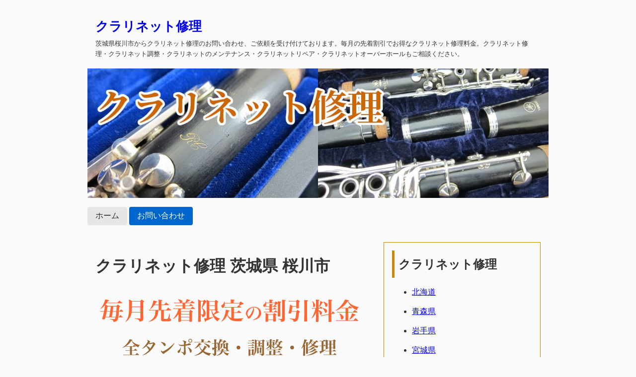

--- FILE ---
content_type: text/html
request_url: https://www.clarinet-repair.net/group_08/pid-00446.html
body_size: 4245
content:
<!DOCTYPE html>
<html lang="ja">

<head>
<meta charset="utf-8">
<meta name="viewport" content="width=device-width, initial-scale=1">

<title>クラリネット修理 茨城県 桜川市 - クラリネット修理</title>

<meta name="description" content="茨城県桜川市からクラリネット修理のお問い合わせ、ご依頼を受け付けております。毎月の先着割引でお得なクラリネット修理料金。クラリネット修理・クラリネット調整・クラリネットのメンテナンス・クラリネットリペア・クラリネットオーバーホールもご相談ください。">

<link rel="canonical" href="https://www.clarinet-repair.net/group_08/pid-00446.html">

<link rel="stylesheet" href="https://cdnjs.cloudflare.com/ajax/libs/pure/3.0.0/pure-min.css">
<link rel="stylesheet" href="https://cdnjs.cloudflare.com/ajax/libs/pure/3.0.0/grids-responsive.min.css">
<link rel="stylesheet" href="https://cdnjs.cloudflare.com/ajax/libs/lightbox2/2.11.4/css/lightbox.min.css">

<link rel="stylesheet" href="https://www.clarinet-repair.net/style.css">

<link rel="icon" href="https://www.clarinet-repair.net/img/favicon.ico" type="image/png">
<link rel="icon" href="https://www.clarinet-repair.net/img/apple-touch-icon.png" type="image/png">
<link rel="icon" href="https://www.clarinet-repair.net/img/android-chrome-192x192.png" type="image/png">
<meta name="format-detection" content="telephone=no">

<!-- Global site tag (gtag.js) - Google Analytics -->
<script async src="https://www.googletagmanager.com/gtag/js?id=UA-37222720-1"></script>
<script>
  window.dataLayer = window.dataLayer || [];
  function gtag(){dataLayer.push(arguments);}
  gtag('js', new Date());

  gtag('config', 'UA-37222720-1');
</script>

</head>

<body class="single-page">

<div class="container">

<header>
<div class="site-title"><a href="https://www.clarinet-repair.net/">クラリネット修理</a></div>
<p class="site-description">茨城県桜川市からクラリネット修理のお問い合わせ、ご依頼を受け付けております。毎月の先着割引でお得なクラリネット修理料金。クラリネット修理・クラリネット調整・クラリネットのメンテナンス・クラリネットリペア・クラリネットオーバーホールもご相談ください。</p>
</header>

<div class="site-img"><img src="https://www.clarinet-repair.net/img/site-img.jpg" width="1280" height="360" alt="クラリネット修理"></div>

<nav class="menu">
<a class="pure-button" href="https://www.clarinet-repair.net/" title="クラリネット修理">ホーム</a>
<a class="pure-button pure-button-primary" href="https://www.clarinet-repair.net/contact.html">お問い合わせ</a>
</nav>


<div id="layout" class="pure-g">

<main id="main" class="pure-u-1 pure-u-md-1 pure-u-lg-5-8">

<div class="article">

<div class="page-header">
<h1>クラリネット修理 茨城県 桜川市</h1>
</div><!-- /.page-header -->


<div class="content">

<p><img src="https://www.clarinet-repair.net/img/02-img.svg" width="540" height="200" alt="クラリネット修理 茨城県 桜川市"></p>

<p>茨城県桜川市からクラリネット修理のお問い合わせ、ご依頼を受け付けております。毎月の先着割引でお得なクラリネット修理料金。クラリネット修理・クラリネット調整・クラリネットのメンテナンス・クラリネットリペア・クラリネットオーバーホールもご相談ください。</p>


<p><img src="https://www.clarinet-repair.net/img/03-img.svg" width="540" height="45" alt="クラリネット修理 茨城県 桜川市"></p>




<h2>クラリネット修理</h2>

<p>クラリネット修理・クラリネット調整・クラリネットのメンテナンス・クラリネットリペア・クラリネットオーバーホールもご相談ください。管楽器修理・木管楽器修理。</p>

<p>ヤマハクラリネット、クランポンクラリネット、ノブレクラリネット、A管クラリネット（アー管）、アルトクラリネット、エスクラリネット、バスクラリネット、各社メーカーのクラリネットなどもお問い合わせをいただいております。</p>





<h3>ヤマハ クラリネット 調整コース</h3>

<p>ヤマハ クラリネット スタンダードシリーズ（B♭管）</p>

<p class="red">毎月先着3名様限定</p>

<p class="red">7700円（税込）</p>


<div class="box2">
<p>1. 全体バランス調整</p>
<p>2. トーンホールクリーニング（音孔クリーニング）</p>
<p>3. キーオイル注油</p>
</div>

<p>※不良タンポ交換・フェルト・コルク類の交換などは別途料金です。</p>


<p><span class="bold">※納期は、約1週間程度になります。</span><br />
（場合により、納期を延長することもあります）</p>

<p>※別途修理が必要な場合は、作業前の事前にメールかお電話にてご連絡いたします。</p>

<p>※その他パーツ交換、部品交換などの修理は実費をいただきます。</p>





<h3>ヤマハ クラリネット 調整+みがきコース</h3>

<p>ヤマハ クラリネット スタンダードシリーズ（B♭管）</p>

<p class="red">毎月先着3名様限定</p>

<p class="red">18700円（税込）</p>


<div class="box2">
<p>1. 全体バランス調整</p>
<p>2. トーンホールクリーニング（音孔クリーニング）</p>
<p>3. キーオイル注油</p>
<p>4. 管体・キーのみがき（手みがき）</p>
</div>


<p>※コンディションによっては、管体・キーの手みがきクリーニングでキレイにできる限度がございます。（要相談）</p>

<p><span class="bold">※納期は、約1週間程度になります。</span><br />
（場合により、納期を延長することもあります）</p>

<p>※別途修理が必要な場合は、作業前の事前にメールかお電話にてご連絡いたします。</p>

<p>※その他パーツ交換、部品交換などの修理は実費をいただきます。</p>





<h3>ヤマハ クラリネット 全タンポ交換修理</h3>

<p>ヤマハ クラリネット スタンダードシリーズ（B♭管）</p>

<p class="red">毎月先着3名様限定</p>

<p class="red">22000円（税込）</p>


<div class="box2">
<p>1. 全タンポ交換</p>
<p>2. 基本調整（全体バランス調整・気密度調整）</p>
<p>3. 分解クリーニング</p>
<p>4. キーオイル注油</p>
</div>


<p><span class="bold">※納期は、約2週間程度になります。</span><br />
（場合により、納期を延長することもあります）</p>

<p>※別途修理が必要な場合は、作業開始の事前にメールかお電話にてご連絡いたします。</p>

<p>※その他パーツ交換、部品交換などの修理は実費をいただきます。</p>





<h3>ヤマハ クラリネット 全タンポ交換修理+みがき</h3>

<p>ヤマハ クラリネット スタンダードシリーズ（B♭管）</p>

<p class="red">毎月先着3名様限定</p>

<p class="red">33000円（税込）</p>


<div class="box2">
<p>1. 全タンポ交換</p>
<p>2. 基本調整（全体バランス調整・気密度調整）</p>
<p>3. 分解クリーニング</p>
<p>4. キーオイル注油</p>
<p>5. 管体・キーのみがき（手みがき）</p>
</div>


<p>※コンディションによっては、管体・キーの手みがきクリーニングでキレイにできる限度がございます。（要相談）</p>

<p><span class="bold">※納期は、約2週間程度になります。</span><br />
（場合により、納期を延長することもあります）</p>

<p>※別途修理が必要な場合は、作業開始の事前にメールかお電話にてご連絡いたします。</p>

<p>※その他パーツ交換、部品交換などの修理は実費をいただきます。</p>


<p class="mt3">製造から長期年数を重ねている場合・経年で想定外に悪いコンディション・他のメーカー・旧モデル・ハイグレードモデルなどは、料金が変動する可能性があります。</p>


<p><img src="../img/03-img.svg" width="540" height="45" alt="管楽器修理"></p>

<p class="bold">記載以外のクラリネット修理も、お気軽にご相談ください。</p>

<p><img src="../img/04-img.jpg" width="540" height="100" alt="管楽器修理"></p>


<p class="mt3">
中古クラリネット、
譲り受けたクラリネット、
形見のクラリネット、
古いクラリネット、
思い入れのあるクラリネット、
ヤマハクラリネット、
クランポンクラリネット、
セルマークラリネット、
ノブレクラリネット、
アー管クラリネット、
アルトクラクラリネット、
エスクラクラリネット、
バスクラクラリネット、
クラリネット、
各社メーカーのクラリネットなど...多数のお問い合わせをいただいております。</p>


<ul class="mt3">
<li>クラリネット故障</li>
<li>クラリネット修理</li>
<li>クラリネットリペア</li>
<li>クラリネットオーバーホール</li>
<li>クラリネットタンポ交換</li>
<li>クラリネット全タンポ交換</li>
<li>クラリネット調整</li>
<li>クラリネット調律</li>
<li>クラリネットメンテナンス</li>
<li>クラリネットクリーニング</li>
<li>クラリネット洗浄</li>
<li>クラリネット 修理代</li>
<li>クラリネット 修理 代金</li>
<li>クラリネット 修理 料金</li>
<li>クラリネット 修理 値段</li>
<li>クラリネット 修理 価格</li>
<li>クラリネット 修理 費用</li>
<li>クラリネット 修理 金額ほか</li>
</ul>


<p>クラリネット修理・クラリネット調整・クラリネットメンテナンス・クラリネットリペア・クラリネットオーバーホールに関するご相談を受付中です。</p>



<h3>注意事項</h3>

<p>年式やモデルによっては修理の受付をできない場合がございます。</p>

<p><span class="red">フルート修理の納期はトラブル防止のため、その都度にご確認をお願いいたします。</span></p>

<p><span class="bold">※通常での納期は、約2週間程度になります。</span><br />（状況により納期の延長および、お断りすることもあります。）</p>

<p>お急ぎのお客様も対応させていただきます。<br />（※特急オプションは別途料金です）</p>

<p>コースに含まれていない部品交換、パーツ交換、変形修正などの修理は別途料金になります。</p>

<p class="red">フルート修理のお見積もりやご相談は無料です。</p>

<p>ご質問やご相談は、お気軽にお問い合わせください。</p>

<p>フルート修理代金は、カード決済・ローン決済・スマホ決済・キャッシュレス決済などのご利用はできませんので、あらかじめご了承下さい。</p>


<p class="mt3">茨城県桜川市からクラリネット修理・クラリネット調整・クラリネットメンテナンス・クラリネットリペア・クラリネットオーバーホールに関するご相談を受付中です。</p>

<p><span class="red">お見積もりやご相談などは無料ですので、お気軽にお問い合わせください。</span></p>



<h2>お問い合わせ</h2>

<p>お見積もりやご相談などは無料ですので、お気軽にお問い合わせください。</p>

<p><a class="pure-button pure-button-primary" href="../contact.html">お問い合わせ</a></p>



<p class="small mt3"><a href="https://www.clarinet-repair.net/group_08/">クラリネット修理 茨城県</a></p>


<nav>
<div>Prev: <a href="pid-00445.html">クラリネット修理 茨城県 かすみがうら市</a></div>
<div>Next: <a href="pid-00447.html">クラリネット修理 茨城県 神栖市</a></div>
</nav>


</div><!-- /.content -->

</div><!-- /.article -->

</main><!-- /main -->


	<aside id="side" class="pure-u-1 pure-u-md-1 pure-u-lg-3-8">


<section>
<h2>クラリネット修理</h2>

<ul>
<li><a href="https://www.clarinet-repair.net/group_01/">北海道</a></li>
<li><a href="https://www.clarinet-repair.net/group_02/">青森県</a></li>
<li><a href="https://www.clarinet-repair.net/group_03/">岩手県</a></li>
<li><a href="https://www.clarinet-repair.net/group_04/">宮城県</a></li>
<li><a href="https://www.clarinet-repair.net/group_05/">秋田県</a></li>
<li><a href="https://www.clarinet-repair.net/group_06/">山形県</a></li>
<li><a href="https://www.clarinet-repair.net/group_07/">福島県</a></li>
<li><a href="https://www.clarinet-repair.net/group_08/">茨城県</a></li>
<li><a href="https://www.clarinet-repair.net/group_09/">栃木県</a></li>
<li><a href="https://www.clarinet-repair.net/group_10/">群馬県</a></li>
<li><a href="https://www.clarinet-repair.net/group_11/">埼玉県</a></li>
<li><a href="https://www.clarinet-repair.net/group_12/">千葉県</a></li>
<li><a href="https://www.clarinet-repair.net/group_13/">東京都</a></li>
<li><a href="https://www.clarinet-repair.net/group_14/">神奈川県</a></li>
<li><a href="https://www.clarinet-repair.net/group_15/">新潟県</a></li>
<li><a href="https://www.clarinet-repair.net/group_16/">富山県</a></li>
<li><a href="https://www.clarinet-repair.net/group_17/">石川県</a></li>
<li><a href="https://www.clarinet-repair.net/group_18/">福井県</a></li>
<li><a href="https://www.clarinet-repair.net/group_19/">山梨県</a></li>
<li><a href="https://www.clarinet-repair.net/group_20/">長野県</a></li>
<li><a href="https://www.clarinet-repair.net/group_21/">岐阜県</a></li>
<li><a href="https://www.clarinet-repair.net/group_22/">静岡県</a></li>
<li><a href="https://www.clarinet-repair.net/group_23/">愛知県</a></li>
<li><a href="https://www.clarinet-repair.net/group_24/">三重県</a></li>
<li><a href="https://www.clarinet-repair.net/group_25/">滋賀県</a></li>
<li><a href="https://www.clarinet-repair.net/group_26/">京都府</a></li>
<li><a href="https://www.clarinet-repair.net/group_27/">大阪府</a></li>
<li><a href="https://www.clarinet-repair.net/group_28/">兵庫県</a></li>
<li><a href="https://www.clarinet-repair.net/group_29/">奈良県</a></li>
<li><a href="https://www.clarinet-repair.net/group_30/">和歌山県</a></li>
<li><a href="https://www.clarinet-repair.net/group_31/">鳥取県</a></li>
<li><a href="https://www.clarinet-repair.net/group_32/">島根県</a></li>
<li><a href="https://www.clarinet-repair.net/group_33/">岡山県</a></li>
<li><a href="https://www.clarinet-repair.net/group_34/">広島県</a></li>
<li><a href="https://www.clarinet-repair.net/group_35/">山口県</a></li>
<li><a href="https://www.clarinet-repair.net/group_36/">徳島県</a></li>
<li><a href="https://www.clarinet-repair.net/group_37/">香川県</a></li>
<li><a href="https://www.clarinet-repair.net/group_38/">愛媛県</a></li>
<li><a href="https://www.clarinet-repair.net/group_39/">高知県</a></li>
<li><a href="https://www.clarinet-repair.net/group_40/">福岡県</a></li>
<li><a href="https://www.clarinet-repair.net/group_41/">佐賀県</a></li>
<li><a href="https://www.clarinet-repair.net/group_42/">長崎県</a></li>
<li><a href="https://www.clarinet-repair.net/group_43/">熊本県</a></li>
<li><a href="https://www.clarinet-repair.net/group_44/">大分県</a></li>
<li><a href="https://www.clarinet-repair.net/group_45/">宮崎県</a></li>
<li><a href="https://www.clarinet-repair.net/group_46/">鹿児島県</a></li>
<li><a href="https://www.clarinet-repair.net/group_47/">沖縄県</a></li>
</ul>

</section>

<section>
<h2>管楽器レンタル</h2>

<ul>
<li><a href="https://www.kangakki-rental.com/" title="管楽器レンタル（短期間専門）">管楽器レンタル </a></li>
</ul>


<h2>管楽器修理</h2>

<ul>
<li><a href="https://www.repair-kangakki.com/" title="管楽器修理">管楽器修理</a></li>
<li><a href="https://sax.repair-kangakki.com/" title="サックス修理">サックス修理</a></li>
<li><a href="https://flute.repair-kangakki.com/" title="フルート修理">フルート修理</a></li>
<li><a href="https://clarinet.repair-kangakki.com/" title="クラリネット修理">クラリネット修理</a></li>
</ul>
</section>

	</aside><!-- /aside -->


</div><!-- /.pure-g -->


<nav class="menu">
<a class="pure-button" href="https://www.clarinet-repair.net/" title="クラリネット修理">ホーム</a>
<a class="pure-button" href="https://www.clarinet-repair.net/privacy_policy.html">プライバシーポリシー</a>
</nav>

<footer>
<small id="copyright">&copy; クラリネット修理 All Rights Reserved.</small>
</footer>

<p class="pagetop"><a href="#top" aria-label="ページの上に戻る"><i class="fa fas fa-arrow-up"></i></a></p>

</div><!-- /.container -->


<!-- script -->
<script src="https://code.jquery.com/jquery-3.7.1.min.js"></script>
<script src="https://cdnjs.cloudflare.com/ajax/libs/lightbox2/2.11.4/js/lightbox.min.js"></script>

<script>
lightbox.option({
  'resizeDuration': 200,
  'wrapAround': true
});
</script>

<script>
	var delaycss = document.createElement('link');
	delaycss.rel = 'stylesheet';
	delaycss.href = 'https://cdnjs.cloudflare.com/ajax/libs/font-awesome/4.7.0/css/font-awesome.min.css';
	document.head.appendChild(delaycss);
</script>

<script>
$(function(){
	$("a[href^='#']").click(function() {
		var speed = 500;
		var href= $(this).attr("href");
		var target = $(href == "#" || href == "" ? 'html' : href);
		var position = target.offset().top;
		$('body,html').animate({scrollTop:position}, speed, 'swing');
		return false;
	 });
});
</script>

<script>
$(document).ready(function() {
	var pagetop = $('.pagetop');
		$(window).scroll(function () {
		if ($(this).scrollTop() > 160) {
			pagetop.fadeIn();
		} else {
			pagetop.fadeOut();
		}
	});
	pagetop.click(function () {
		$('body, html').animate({ scrollTop: 0 }, 1000);
		return false;
	});
});
</script>


</body>
</html>

--- FILE ---
content_type: text/css
request_url: https://www.clarinet-repair.net/style.css
body_size: 942
content:
@charset "UTF-8";
.container{max-width:960px;margin:0 auto;padding:1rem;}

*,*:before,*:after{-webkit-box-sizing: border-box;-moz-box-sizing: border-box;-o-box-sizing: border-box;-ms-box-sizing: border-box;box-sizing: border-box;}

body{font-size:1rem;}
html{font-family:verdana,sans-serif;}
html{color:#333;line-height:1.65;}
html{-ms-word-wrap:break-word;word-wrap:break-word;overflow-y:scroll;background:#fafafa;}

.area,.w-100{max-width:100%;}
img{max-width:100%;height:auto;}
img{line-height:0;vertical-align:bottom;}

ul ul,ul ol,ol ol,ol ul{margin:0.8rem 0;}
li,dd{margin-bottom:0.8rem;}

.pagetop{line-height:100%;display:none;position:fixed;bottom:0;right:1em;}
.pagetop a{display:block;text-align:center;font-size:12px;filter:alpha(opacity=50);-moz-opacity:0.5;opacity:0.5;text-decoration:none;padding:12px 14px;border-radius:10%;}
.pagetop a:hover{}

a:focus,*:focus{outline:none;}
a:hover{text-decoration:none;}
header a{text-decoration:none;}
header a:hover{color:#06f;}

nav{margin:1rem 0;}

p{font-size:1rem;}
.meta{margin:5px 0;}
.small{font-size:.8125rem;}

header{margin:0rem;padding:1rem;background:inherit;}
.site-branding{}
.site-title{font-size:1.6rem;font-weight:bold;margin:0;padding:0;}
.site-description{font-size:.8125rem;margin:.2rem 0;padding:0;}

.page-title{background:inherit;}

main{background:inherit;}
aside{background:inherit;}
main,aside{margin-bottom:1rem;padding:1rem;}

footer{margin:0;padding:1rem;}
footer p,#copyright{font-size:.8125rem;}

article{}
article:after{content:"";display:table;clear:both;}
.hentry{}
.entry-header{}
.title,
.entry-title{}
.entry-header-meta{font-size:.8125rem;margin-bottom:1rem;}
.content,
.entry-content{background:inherit;}
.content:after,
.entry-content:after{content:"";display:table;clear:both;}
.entry-footer{font-size:.8125rem;background:inherit;}
.entry-footer-meta{margin:0;padding:1.5rem;}
.entry-footer-meta ul{}
.entry-footer-meta li{list-style-type:none;}
.entry-footer-meta li:last-child{}

.pagetop a{background:#ccc;color:#00e;}
.pagetop a:hover{background:#bbb;color:#00e;}

aside section{
margin-bottom:1rem;
padding: 1rem;
border: solid 1px #c80;
}

aside section h2,
aside section h3{
margin:0;
padding:.5rem;
border-left: solid 5px #c80;
}

footer{margin-top:1rem;border-top: solid 1px #c80;background:inhert;}

.mb1{margin-bottom:1rem;}
.mt1{margin-top:1rem;}

.mt3,
.content h1,
.content h2,
.content h3,
.content h4,
.content h5,
.content h6{margin-top:3rem;}

.single-page h3,
main .single-page h4{
font-size:120%;
font-weight:bold;
margin-top:3rem;
padding:1rem;
background:#eee;
}

.red{
color:#cc0000;
font-weight:bold;
}

.bold{
font-weight:bold;
}

.box{
margin:0;
padding:1rem;
}

.box2{
margin:1rem;
padding:1rem;
border:1px solid #ccc;
}

button a{color:#fff;text-decoration:none;}
.pure-button{margin:2px 0px 2px 0;border-radius:4px;}
.pure-button:hover{color:inherit;}
.pure-button-primary,a.pure-button-primary{background:#06c;}
.pure-button-primary:hover{color:#fff;}



--- FILE ---
content_type: image/svg+xml
request_url: https://www.clarinet-repair.net/img/03-img.svg
body_size: 8754
content:
<?xml version="1.0" encoding="UTF-8" standalone="no"?><!DOCTYPE svg PUBLIC "-//W3C//DTD SVG 1.1//EN" "http://www.w3.org/Graphics/SVG/1.1/DTD/svg11.dtd"><svg width="100%" height="100%" viewBox="0 0 240 20" version="1.1" xmlns="http://www.w3.org/2000/svg" xmlns:xlink="http://www.w3.org/1999/xlink" xml:space="preserve" xmlns:serif="http://www.serif.com/" style="fill-rule:evenodd;clip-rule:evenodd;stroke-linejoin:round;stroke-miterlimit:1.41421;"><g transform="matrix(1,0,0,1,-28.3628,1.53732)"><path d="M29.363,5.295c0.688,1.2 1.472,1.696 2.736,1.696c0.368,0 0.592,-0.032 1.088,-0.112c-0.032,0.976 -0.048,1.952 -0.08,2.912c-1.488,0.72 -2.112,1.12 -2.816,1.808c-0.384,0.384 -0.576,0.736 -0.576,1.056c0,0.256 0.112,0.48 0.304,0.624c0.16,0.128 0.24,0.16 0.64,0.24c0.592,0.128 0.896,0.352 1.552,1.12c0.272,0.304 0.272,0.304 0.336,0.384c0.16,0.16 0.352,0.24 0.56,0.24c0.32,0 0.624,-0.176 0.912,-0.544c0.304,-0.384 0.448,-0.848 0.448,-1.424c0,-0.208 -0.016,-0.448 -0.032,-0.72c-0.08,-1.504 -0.08,-1.504 -0.096,-2.224c1.264,-0.736 2.736,-1.168 3.968,-1.168c1.488,0 2.304,0.656 2.304,1.84c0,1.328 -0.848,2.24 -2.096,2.24c-0.96,0 -1.744,-0.592 -2.448,-1.84l-0.176,0.064c0.24,0.944 0.464,1.424 0.864,1.952c0.656,0.848 1.488,1.28 2.448,1.28c1.76,0 3.12,-1.376 3.12,-3.152c0,-1.888 -1.52,-3.072 -3.936,-3.072c-1.248,0 -2.48,0.256 -4.064,0.848c0.016,-1.44 0.016,-1.76 0.08,-2.672c0.72,-0.16 1.44,-0.384 2.192,-0.704c0.752,-0.32 1.072,-0.576 1.072,-0.88c0,-0.16 -0.064,-0.304 -0.176,-0.4c-0.192,-0.176 -0.672,-0.336 -0.976,-0.336c-0.192,0 -0.368,0.08 -0.608,0.272c-0.48,0.384 -0.704,0.512 -1.36,0.768c0.096,-0.928 0.224,-1.44 0.48,-1.888c0.192,-0.304 0.224,-0.416 0.224,-0.576c0,-0.304 -0.208,-0.576 -0.592,-0.768c-0.544,-0.272 -1.376,-0.448 -2.032,-0.448c-0.416,0 -0.608,0.064 -0.912,0.304c0.72,0.144 1.088,0.368 1.28,0.768c0.144,0.304 0.208,0.88 0.208,2.096c0,0.32 0,0.512 -0.016,0.912c-0.624,0.16 -1.168,0.24 -1.664,0.24c-0.816,0 -1.408,-0.256 -2.016,-0.864l-0.144,0.128Zm3.68,5.712c0,0.496 -0.08,1.856 -0.112,2.112c-0.048,0.304 -0.112,0.384 -0.352,0.384c-0.32,0 -0.816,-0.144 -1.152,-0.32c-0.16,-0.096 -0.24,-0.208 -0.24,-0.32c0,-0.368 0.8,-1.184 1.856,-1.856Zm5.68,-7.36c0.896,0.176 1.36,0.4 1.84,0.864c0.256,0.256 0.464,0.592 0.464,0.72c0,0.16 -0.736,0.624 -1.968,1.264l0.064,0.144c0.928,-0.192 1.632,-0.304 1.984,-0.304c0.176,0 0.304,0.032 0.528,0.096c0.24,0.08 0.368,0.112 0.512,0.112c0.512,0 0.832,-0.336 0.832,-0.912c0,-0.624 -0.4,-1.2 -1.136,-1.616c-0.688,-0.4 -1.44,-0.576 -2.4,-0.576c-0.24,0 -0.384,0 -0.72,0.032l0,0.176Z" style="fill:#c00;fill-rule:nonzero;"/><path d="M54.371,10.063l0.704,0l0,0.352c0,0.24 0.08,0.272 0.672,0.272c0.96,0 1.168,-0.08 1.168,-0.48c-0.048,-1.456 -0.08,-3.504 -0.08,-5.568l0,-1.84c0.4,-0.24 0.512,-0.336 0.512,-0.464c0,-0.08 -0.064,-0.176 -0.224,-0.304c-0.528,-0.416 -0.704,-0.544 -1.28,-0.944c-0.432,0.4 -0.56,0.528 -0.96,0.96l-5.648,0c-0.864,-0.496 -1.136,-0.64 -2.032,-1.008c0.064,1.136 0.08,1.856 0.08,3.808c0,2.016 -0.016,2.976 -0.08,5.632c0.016,0.304 0.064,0.336 0.656,0.336c0.992,0 1.2,-0.064 1.2,-0.384l0,-0.368l3.552,0l0,2.624c0,0.144 0,0.144 -0.016,1.44c0.016,0.592 0.112,0.848 0.432,1.056c0.32,0.208 0.544,0.224 2.832,0.224c1.872,0 2.608,-0.032 2.976,-0.144c0.448,-0.128 0.72,-0.464 0.72,-0.88c0,-0.384 -0.176,-0.608 -0.56,-0.72c-0.208,-0.064 -0.256,-0.112 -0.256,-0.32c0,-0.048 0,-0.096 0,-0.16l0.128,-2.752l-0.176,-0.016c-0.432,1.472 -0.784,2.576 -0.992,3.024c-0.16,0.336 -0.352,0.448 -0.864,0.432c-0.032,0 -0.08,0 -0.128,0c-0.176,0 -0.416,0 -0.736,0.016c-0.08,0 -0.16,0 -0.176,0c-0.864,0 -1.248,-0.032 -1.344,-0.096c-0.064,-0.032 -0.08,-0.096 -0.08,-0.368l0,-3.36Zm0.704,-5.504l-6.016,0l0,-2.176l6.016,0l0,2.176Zm0,0.336l0,2.16l-6.016,0l0,-2.16l6.016,0Zm0,2.496l0,2.336l-6.016,0l0,-2.336l6.016,0Zm-10.448,8.448c1.136,-0.112 1.632,-0.208 2.368,-0.416c1.52,-0.448 2.576,-1.136 3.312,-2.144c0.368,-0.496 0.608,-0.976 0.976,-1.984c0.448,-0.08 0.624,-0.176 0.624,-0.336c0,-0.176 -0.336,-0.272 -1.344,-0.432c-0.224,-0.032 -0.592,-0.096 -1.056,-0.192c-0.064,0.688 -0.144,1.088 -0.4,1.712c-0.528,1.264 -1.344,2.16 -2.592,2.816c-0.464,0.24 -0.784,0.368 -1.936,0.768l0.048,0.208Z" style="fill:#c00;fill-rule:nonzero;"/><path d="M64.579,2.959c0.592,-0.16 0.896,-0.256 1.664,-0.56c0.208,0.032 0.4,0.048 0.56,0.048c0.128,0 0.224,-0.064 0.224,-0.16c0,-0.144 -0.272,-0.32 -1.856,-1.264c-0.976,0.912 -2.416,1.696 -4.432,2.4l0.064,0.176c1.104,-0.128 1.52,-0.192 2.16,-0.304l0,2.256l-1.392,0c-0.288,0 -0.56,-0.032 -0.896,-0.128l0.112,0.56c0.272,-0.064 0.512,-0.096 0.784,-0.096l1.248,0c-0.496,2.432 -1.168,4.272 -2.288,6.32l0.144,0.112c1.088,-1.008 1.552,-1.648 2.336,-3.12l-0.016,1.68c-0.016,1.2 -0.064,3.168 -0.128,4.576l0,0.016c0,0.304 0.096,0.368 0.576,0.368c0.928,0 1.136,-0.08 1.136,-0.432l0,-7.808c0.384,0.496 0.496,0.784 0.736,2c0.112,0.56 0.144,0.608 0.304,0.608c0.416,0 0.88,-0.688 0.88,-1.296c0,-0.576 -0.64,-1.12 -1.92,-1.664l0,-1.36l2.144,0c0.16,0 0.224,-0.032 0.224,-0.096c0,-0.032 -0.032,-0.08 -0.08,-0.144c-0.496,-0.448 -0.656,-0.592 -1.232,-1.04c-0.336,0.416 -0.448,0.544 -0.784,0.944l-0.272,0l0,-2.592Zm6.688,-0.144l0,-0.928c0.448,-0.16 0.608,-0.24 0.608,-0.368c0,-0.192 -0.24,-0.256 -1.328,-0.352c-0.224,-0.016 -0.544,-0.048 -0.992,-0.096c0.048,0.752 0.064,0.976 0.08,1.744l-2.192,0c-0.32,0 -0.608,-0.032 -0.912,-0.128l0.096,0.56c0.272,-0.08 0.464,-0.096 0.8,-0.096l2.208,0l0,1.264l-1.84,0c-0.32,0 -0.576,-0.032 -0.896,-0.112l0.112,0.544c0.288,-0.064 0.496,-0.096 0.784,-0.096l1.84,0l0,1.36l-2.56,0c-0.352,0 -0.608,-0.032 -0.912,-0.112l0.112,0.544c0.272,-0.064 0.48,-0.096 0.8,-0.096l8.624,0c0.112,0 0.176,-0.032 0.176,-0.096c0,-0.032 -0.032,-0.08 -0.096,-0.144c-0.624,-0.528 -0.832,-0.672 -1.488,-1.152c-0.448,0.448 -0.592,0.592 -1.056,1.056l-1.968,0l0,-1.36l3.744,0c0.128,0 0.192,-0.032 0.192,-0.096c0,-0.032 -0.032,-0.08 -0.08,-0.144c-0.576,-0.464 -0.768,-0.608 -1.376,-1.04c-0.416,0.4 -0.544,0.528 -0.976,0.944l-1.504,0l0,-1.264l4.096,0c0.128,0 0.208,-0.048 0.208,-0.112c0,-0.032 -0.032,-0.08 -0.096,-0.144c-0.624,-0.512 -0.816,-0.672 -1.472,-1.152c-0.464,0.448 -0.608,0.592 -1.072,1.072l-1.664,0Zm-2.816,10.08l0,-0.208l4.24,0l0,0.208c0,0.208 0.048,0.224 0.624,0.224c0.832,0 1.056,-0.096 1.056,-0.432c0,0 0,-0.032 0,-0.048c-0.048,-1.168 -0.064,-2.128 -0.064,-3.12c0,-0.672 0,-0.704 0,-1.376c0.368,-0.24 0.448,-0.32 0.448,-0.432c0,-0.08 -0.064,-0.144 -0.208,-0.256c-0.48,-0.32 -0.64,-0.432 -1.168,-0.752c-0.368,0.336 -0.48,0.432 -0.832,0.768l-3.984,0c-0.752,-0.368 -0.992,-0.48 -1.776,-0.768c0.032,0.864 0.048,1.184 0.048,2.8c0,1.728 0,2.016 -0.048,3.392c0.016,0.256 0.064,0.288 0.64,0.288c0.432,0 0.592,-0.016 0.832,-0.064c-0.192,0.288 -0.304,0.4 -0.64,0.704c-0.928,0.832 -1.552,1.248 -2.768,1.84l0.064,0.16c2.016,-0.368 3.056,-0.704 4.672,-1.568c0.656,-0.016 0.8,-0.064 0.8,-0.208c0,-0.16 -0.032,-0.176 -1.984,-1.008l0.048,-0.144Zm4.24,-3.856l-4.24,0l0,-1.232l4.24,0l0,1.232Zm0,0.336l0,1.248l-4.24,0l0,-1.248l4.24,0Zm0,1.584l0,1.392l-4.24,0l0,-1.392l4.24,0Zm-1.504,2.432c0.848,0.432 1.168,0.64 1.92,1.248c0.496,0.4 0.816,0.688 1.088,0.992c0.208,0.224 0.304,0.288 0.432,0.288c0.352,0 0.64,-0.48 0.64,-1.04c0,-1.024 -0.752,-1.328 -4.016,-1.648l-0.064,0.16Z" style="fill:#c00;fill-rule:nonzero;"/><path d="M79.043,3.695c0.192,0.688 0.368,1.056 0.672,1.456c0.432,0.576 0.864,0.912 1.568,1.216c-1.216,0.432 -1.872,1.136 -1.872,2.048c0,0.576 0.272,1.184 0.768,1.664c0.32,0.32 0.608,0.512 1.168,0.768c-0.016,0.4 -0.032,0.608 -0.032,0.832c0,1.424 0.4,2.432 1.232,3.072c0.592,0.464 1.488,0.736 2.416,0.736c2.512,0 4.336,-1.536 4.336,-3.68c0,-1.792 -1.232,-3.28 -3.792,-4.576l-0.128,0.16c1.392,1.152 2.144,2.528 2.144,3.888c0,1.728 -1.216,2.864 -3.024,2.864c-1.552,0 -2.4,-0.784 -2.4,-2.24c0,-0.192 0.016,-0.384 0.064,-0.752c0.72,0.208 1.216,0.288 1.632,0.288c0.512,0 0.8,-0.208 0.8,-0.576c0,-0.464 -0.656,-1.152 -1.088,-1.152c-0.016,0 -0.08,0 -0.176,0.016c-0.064,0.016 -0.112,0.016 -0.176,0.016c-0.224,0 -0.464,-0.016 -0.72,-0.064c0.272,-1.344 0.4,-1.824 0.64,-2.528c0.416,0.064 0.56,0.08 0.752,0.08c0.432,0 0.672,-0.208 0.672,-0.592c0,-0.512 -0.336,-0.896 -0.912,-1.056c0.048,-0.112 0.08,-0.192 0.096,-0.24c0.144,-0.352 0.24,-0.592 0.272,-0.672c0.096,-0.208 0.304,-0.576 0.384,-0.688c0.352,-0.48 0.384,-0.544 0.384,-0.8c0,-0.832 -1.552,-2.048 -2.608,-2.048c-0.16,0 -0.208,0.016 -0.352,0.08c0.672,0.4 0.944,0.816 0.944,1.44c0,0.48 0,0.48 -0.432,2.768c-0.88,-0.144 -1.392,-0.304 -1.952,-0.64c-0.544,-0.32 -0.8,-0.592 -1.136,-1.152l-0.144,0.064Zm2.896,3.312c-0.16,0.704 -0.336,1.776 -0.432,2.512c-1.008,-0.304 -1.568,-0.784 -1.568,-1.36c0,-0.256 0.112,-0.512 0.304,-0.704c0.336,-0.32 0.8,-0.448 1.696,-0.448Z" style="fill:#c00;fill-rule:nonzero;"/><path d="M98.003,15.919c2.08,-0.608 3.312,-1.28 4.32,-2.368c1.312,-1.424 2.032,-3.328 2.032,-5.408c0,-2.8 -1.248,-4.8 -2.992,-4.8c-0.784,0 -1.392,0.272 -1.984,0.912c-0.816,0.88 -1.408,2.112 -2,4.208l-0.016,0c-0.032,-0.336 -0.048,-0.496 -0.048,-0.688c0,-1.392 0.56,-3.168 1.328,-4.24c0.208,-0.304 0.272,-0.448 0.272,-0.672c0,-0.384 -0.256,-0.752 -0.8,-1.168c-0.544,-0.416 -1.232,-0.688 -1.696,-0.688c-0.08,0 -0.176,0.016 -0.32,0.064c0.592,0.304 0.896,0.704 0.896,1.184c0,0.336 -0.048,0.64 -0.176,1.248c-0.48,2.128 -0.64,3.264 -0.64,4.512c0,1.056 0.176,2 0.464,2.608c0.24,0.512 0.576,0.768 0.992,0.768c0.432,0 0.736,-0.336 0.736,-0.8c0,-0.064 -0.016,-0.272 -0.032,-0.48c-0.064,-0.512 -0.064,-0.64 -0.064,-0.944c0,-1.04 0.288,-2.368 0.736,-3.424c0.512,-1.184 1.184,-1.824 1.904,-1.824c0.464,0 0.832,0.272 1.088,0.848c0.304,0.608 0.48,1.76 0.48,3.008c0,1.744 -0.368,3.376 -1.04,4.624c-0.736,1.376 -1.824,2.4 -3.52,3.344l0.08,0.176Z" style="fill:#c00;fill-rule:nonzero;"/><path d="M116.195,6.719c-0.944,0 -1.712,0.768 -1.712,1.696c0,0.944 0.768,1.712 1.712,1.712c0.928,0 1.696,-0.768 1.696,-1.712c0,-0.944 -0.752,-1.696 -1.696,-1.696Z" style="fill:#c00;fill-rule:nonzero;"/><path d="M127.779,3.199c0.736,1.216 1.808,1.76 3.44,1.76c0.128,0 0.272,0 0.48,-0.016c-1.568,0.992 -2.048,1.296 -2.4,1.536l0.096,0.192c2.096,-0.848 3.456,-1.264 4.816,-1.488c0.752,-0.112 0.752,-0.112 0.976,-0.208c0.288,-0.096 0.416,-0.272 0.416,-0.528c0,-0.592 -0.832,-1.296 -1.536,-1.296c-0.112,0 -0.24,0.016 -0.352,0.064c-0.72,0.272 -0.912,0.32 -1.6,0.416c-0.544,0.08 -1.296,0.144 -1.776,0.144c-1.12,0 -1.744,-0.176 -2.432,-0.688l-0.128,0.112Zm-0.432,5.952c-0.288,0.736 -0.416,1.328 -0.416,1.92c0,1.136 0.528,2.112 1.44,2.704c0.848,0.544 2.192,0.816 4.048,0.816c1.728,0 3.168,-0.16 3.856,-0.432c0.352,-0.144 0.56,-0.416 0.56,-0.72c0,-0.576 -0.864,-1.248 -1.616,-1.248c-0.16,0 -0.352,0.048 -0.592,0.144c-0.992,0.4 -1.904,0.544 -3.248,0.544c-2.72,0 -3.888,-0.864 -3.888,-2.864c0,-0.224 0.016,-0.416 0.064,-0.816l-0.208,-0.048Zm9.776,-8.432c0.816,0.56 1.376,1.104 1.92,1.888c0.24,0.336 0.352,0.432 0.528,0.432c0.288,0 0.48,-0.256 0.48,-0.64c0,-0.448 -0.288,-0.816 -0.928,-1.232c-0.464,-0.304 -1.056,-0.528 -1.872,-0.704l-0.128,0.256Zm-1.712,1.2c0.784,0.592 1.408,1.296 1.888,2.128c0.208,0.368 0.336,0.464 0.544,0.464c0.304,0 0.496,-0.256 0.496,-0.624c0,-0.512 -0.336,-0.976 -1.072,-1.472c-0.464,-0.32 -0.96,-0.528 -1.712,-0.768l-0.144,0.272Z" style="fill:#c00;fill-rule:nonzero;"/><path d="M144.819,4.671l0,-2.72c0.464,-0.16 0.64,-0.288 0.64,-0.432c0,-0.176 -0.272,-0.256 -1.28,-0.336c-0.256,-0.016 -0.624,-0.064 -1.12,-0.112c0.064,0.896 0.08,1.328 0.08,2.048l0,1.552l-1.296,0c-0.352,0 -0.624,-0.032 -1.056,-0.144l0.08,0.56c0.432,-0.064 0.608,-0.08 0.944,-0.08l1.168,0c-0.256,1.376 -0.368,1.872 -0.672,2.832c-0.496,1.584 -1.024,2.832 -1.808,4.24l0.144,0.128c1.296,-1.232 1.792,-1.952 2.576,-3.712l-0.032,1.84c-0.064,2.976 -0.112,4.672 -0.128,5.072c0,0.304 0.096,0.352 0.624,0.352c1.008,0 1.168,-0.064 1.168,-0.448c-0.016,-1.088 -0.032,-6.768 -0.032,-8.688c0.432,0.64 0.592,1.184 0.848,2.688c0.08,0.512 0.208,0.72 0.432,0.72c0.432,0 0.928,-0.72 0.928,-1.344c0,-0.528 -0.32,-1.072 -0.944,-1.568c-0.336,-0.272 -0.496,-0.384 -1.264,-0.832l0,-1.28l2.48,0c0.096,0 0.16,-0.032 0.16,-0.096c0,-0.016 -0.016,-0.064 -0.08,-0.128c-0.544,-0.56 -0.72,-0.736 -1.328,-1.264c-0.416,0.496 -0.528,0.656 -0.928,1.152l-0.304,0Zm8.08,-2.416l-3.584,0c-0.784,-0.48 -1.04,-0.608 -1.904,-1.024c0.064,1.44 0.08,2.448 0.08,4.832c0,5.088 -0.016,6.464 -0.08,9.248c0,0.304 0.08,0.336 0.704,0.336c0.928,0 1.104,-0.064 1.104,-0.448l0,-0.928l3.76,0l0,1.008c0,0.288 0.08,0.336 0.64,0.336c1.04,0 1.216,-0.064 1.216,-0.464c-0.064,-2.912 -0.08,-4.384 -0.08,-12.144c0.416,-0.192 0.592,-0.32 0.592,-0.464c0,-0.08 -0.048,-0.16 -0.192,-0.288c-0.56,-0.416 -0.736,-0.544 -1.36,-0.976l-0.896,0.976Zm0.08,3.584l-3.76,0l0,-3.248l3.76,0l0,3.248Zm0,0.336l0,3.536l-3.76,0l0,-3.536l3.76,0Zm0,3.872l0,3.888l-3.76,0l0,-3.888l3.76,0Z" style="fill:#c00;fill-rule:nonzero;"/><path d="M162.643,8.735c1.6,-0.512 2.448,-0.944 3.152,-1.552c0.528,-0.464 0.864,-0.896 1.152,-1.536c1.12,0.608 1.568,0.944 2.24,1.632c0.352,0.384 0.944,1.024 1.04,1.152c0.208,0.24 0.304,0.304 0.432,0.304c0.336,0 0.608,-0.464 0.608,-1.008c0,-0.368 -0.128,-0.72 -0.32,-0.928c-0.144,-0.176 -0.464,-0.336 -0.912,-0.496c-0.832,-0.304 -2.08,-0.656 -3.008,-0.848c0.336,-0.864 0.4,-1.296 0.56,-3.472c0.416,-0.16 0.576,-0.256 0.576,-0.384c0,-0.208 -0.256,-0.256 -2.336,-0.432c0.032,0.32 0.048,0.432 0.048,0.72c0,3.648 -0.64,4.928 -3.312,6.672l0.08,0.176Zm1.76,-6.304c-0.176,1.04 -0.56,1.6 -1.36,1.952c-0.352,0.16 -0.448,0.304 -0.448,0.688c0,0.528 0.336,0.928 0.8,0.928c0.704,0 1.296,-1.2 1.296,-2.624c0,-0.32 -0.016,-0.528 -0.112,-0.928l-0.176,-0.016Zm-2.896,13.504c1.168,-0.304 1.76,-0.496 2.496,-0.832c1.344,-0.624 2.272,-1.52 2.752,-2.64c0.304,-0.72 0.416,-1.296 0.544,-2.624c0.144,1.312 0.272,1.952 0.592,2.736c0.496,1.248 1.312,2.224 2.336,2.832c0.192,0.112 0.32,0.176 0.4,0.176c0.112,0 0.144,-0.048 0.192,-0.208c0.048,-0.192 0.208,-0.56 0.352,-0.8c0.192,-0.368 0.384,-0.528 0.784,-0.736l0,-0.192c-1.168,-0.176 -1.856,-0.416 -2.592,-0.88c-0.56,-0.368 -0.976,-0.8 -1.28,-1.344c0.656,-0.192 1.552,-0.608 2.56,-1.168c0.192,0.016 0.352,0.032 0.48,0.032c0.192,0 0.336,-0.08 0.336,-0.192c0,-0.144 -0.336,-0.368 -1.872,-1.28c-0.256,0.64 -0.8,1.392 -1.68,2.288c-0.304,-0.736 -0.416,-1.328 -0.432,-2.608c0.448,-0.176 0.592,-0.288 0.592,-0.4c0,-0.208 -0.24,-0.256 -2.336,-0.384c0.064,0.336 0.08,0.464 0.08,0.768c0,1.776 -0.288,3.264 -0.848,4.288c-0.656,1.216 -1.6,2.016 -3.504,2.992l0.048,0.176Zm-4.224,-13.264c0.352,-0.08 0.528,-0.096 0.8,-0.096l4.336,0c0.096,0 0.176,-0.048 0.176,-0.112c0,-0.048 -0.032,-0.112 -0.08,-0.16c-0.624,-0.544 -0.816,-0.704 -1.488,-1.216c-0.464,0.48 -0.608,0.64 -1.056,1.152l-1.872,0c-0.256,0 -0.608,-0.048 -0.912,-0.128l0.096,0.56Zm0,4.112c0.368,-0.08 0.544,-0.096 0.768,-0.096l4.192,0c0.096,0 0.176,-0.048 0.176,-0.096c0,-0.048 -0.032,-0.096 -0.096,-0.176c-0.624,-0.512 -0.816,-0.672 -1.472,-1.168c-0.432,0.48 -0.56,0.624 -0.96,1.104l-1.824,0c-0.256,0 -0.544,-0.032 -0.88,-0.112l0.096,0.544Zm0.032,2.096c0.32,-0.064 0.48,-0.08 0.736,-0.08l4.208,0c0.096,0 0.176,-0.048 0.176,-0.112c0,-0.032 -0.032,-0.08 -0.08,-0.144c-0.608,-0.528 -0.8,-0.688 -1.488,-1.2c-0.416,0.496 -0.544,0.64 -0.944,1.12l-1.84,0c-0.288,0 -0.576,-0.032 -0.864,-0.112l0.096,0.528Zm1.552,5.712l1.488,0l0,0.384c0,0.256 0.08,0.304 0.56,0.304c0.448,0 0.8,-0.048 0.944,-0.128c0.096,-0.048 0.128,-0.144 0.128,-0.32c-0.048,-1.488 -0.064,-1.616 -0.064,-3.664c0.368,-0.16 0.48,-0.256 0.48,-0.384c0,-0.064 -0.048,-0.128 -0.176,-0.224c-0.48,-0.368 -0.64,-0.48 -1.168,-0.864c-0.352,0.368 -0.464,0.496 -0.816,0.88l-1.248,0c-0.72,-0.4 -0.96,-0.512 -1.744,-0.832c0.048,0.848 0.064,1.76 0.064,3.216c0,0.912 0,1.104 -0.048,2.496c0.016,0.288 0.08,0.32 0.56,0.32c0.848,0 1.04,-0.08 1.04,-0.4l0,-0.784Zm0,-3.68l1.488,0l0,3.344l-1.488,0l0,-3.344Zm8.848,-5.84c1.248,-0.464 2.064,-0.832 3.024,-1.408c0.176,0.016 0.32,0.032 0.416,0.032c0.208,0 0.352,-0.08 0.352,-0.192c0,-0.16 -0.352,-0.4 -1.888,-1.264c-0.352,0.832 -0.992,1.696 -2,2.704l0.096,0.128Zm-3.264,3.808c-0.224,0.832 -0.592,1.312 -1.248,1.648c-0.448,0.24 -0.448,0.24 -0.544,0.336c-0.08,0.096 -0.128,0.256 -0.128,0.432c0,0.56 0.352,1.056 0.752,1.056c0.704,0 1.392,-1.424 1.392,-2.864c0,-0.192 -0.016,-0.304 -0.048,-0.592l-0.176,-0.016Zm-7.648,-4.128c0.352,-0.08 0.528,-0.096 0.8,-0.096l4.816,0c0.112,0 0.192,-0.048 0.192,-0.112c0,-0.048 -0.032,-0.112 -0.08,-0.16c-0.624,-0.544 -0.816,-0.704 -1.488,-1.216c-0.464,0.48 -0.608,0.64 -1.072,1.152l-2.352,0c-0.256,0 -0.608,-0.048 -0.912,-0.128l0.096,0.56Z" style="fill:#c00;fill-rule:nonzero;"/><path d="M176.745,8.979c-0.378,0.756 -0.49,0.98 -0.826,1.694c-0.336,0.728 -0.434,0.924 -0.672,1.372c-0.112,-0.42 -0.154,-0.812 -0.154,-1.344c0,-0.98 0.238,-2.184 0.602,-3.08c0.14,-0.336 0.322,-0.686 0.546,-1.078c0.21,-0.364 0.252,-0.49 0.252,-0.728c0,-0.392 -0.28,-0.938 -0.756,-1.47c-0.434,-0.49 -0.784,-0.714 -1.246,-0.812c0.336,0.56 0.434,0.896 0.434,1.372c0,0.308 -0.042,0.602 -0.238,1.47c-0.504,2.352 -0.644,3.36 -0.644,4.732c0,1.162 0.196,2.31 0.49,2.968c0.224,0.49 0.504,0.728 0.84,0.728c0.392,0 0.672,-0.308 0.672,-0.728c0,-0.098 -0.014,-0.238 -0.028,-0.378c-0.014,-0.224 -0.028,-0.35 -0.028,-0.462c0,-0.434 0.168,-1.386 0.448,-2.436l0.462,-1.778l-0.154,-0.042Zm1.022,-2.324c0.238,0.364 0.532,0.686 0.882,0.938c0.434,0.322 0.966,0.476 1.68,0.476c0.28,0 0.588,-0.028 0.98,-0.084c0.028,0.798 0.056,3.038 0.056,3.206c-0.28,-0.014 -0.448,-0.028 -0.644,-0.028c-1.694,0 -2.842,0.756 -2.842,1.862c0,0.994 0.924,1.652 2.31,1.652c1.554,0 2.478,-0.658 2.478,-1.736c0,-0.042 0,-0.098 -0.014,-0.182c0.42,0.224 0.798,0.518 1.12,0.854c0.588,0.588 0.63,0.63 0.798,0.63c0.294,0 0.49,-0.336 0.49,-0.84c0,-0.476 -0.196,-0.854 -0.602,-1.148c-0.448,-0.35 -1.008,-0.602 -1.834,-0.84c-0.126,-0.966 -0.196,-1.932 -0.196,-3.066c0,-0.112 0,-0.294 0,-0.532c1.806,-0.392 2.674,-0.77 2.674,-1.19c0,-0.126 -0.056,-0.266 -0.14,-0.35c-0.196,-0.196 -0.588,-0.336 -0.882,-0.336c-0.126,0 -0.196,0.028 -0.336,0.14c-0.42,0.322 -0.616,0.42 -1.246,0.616c0.07,-0.882 0.126,-1.148 0.336,-1.596c0.112,-0.252 0.14,-0.336 0.14,-0.476c0,-0.252 -0.182,-0.462 -0.546,-0.616c-0.448,-0.21 -0.952,-0.308 -1.484,-0.308c-0.448,0 -0.658,0.07 -0.924,0.294c0.602,0.056 0.98,0.252 1.12,0.616c0.112,0.266 0.14,0.672 0.154,2.422c-0.532,0.126 -1.078,0.196 -1.624,0.196c-0.728,0 -1.176,-0.168 -1.792,-0.672l-0.112,0.098Zm3.528,5.628c0.014,0 0.014,0.014 0.014,0.028c0,0.098 -0.014,0.336 -0.028,0.434c-0.042,0.252 -0.126,0.462 -0.28,0.602c-0.238,0.266 -0.756,0.42 -1.33,0.42c-0.812,0 -1.344,-0.308 -1.344,-0.756c0,-0.56 0.658,-0.91 1.708,-0.91c0.518,0 0.896,0.056 1.26,0.182Z" style="fill:#c00;fill-rule:nonzero;"/><path d="M189.139,11.087l-0.96,0c-0.288,0 -0.704,-0.048 -1.104,-0.128l0.112,0.544c0.304,-0.032 0.8,-0.08 0.992,-0.08l13.216,0c0.096,0 0.144,-0.032 0.144,-0.096c0,-0.032 -0.016,-0.064 -0.064,-0.128c-0.544,-0.576 -0.72,-0.736 -1.296,-1.28c-0.432,0.48 -0.56,0.64 -0.976,1.168l-0.24,0l0,-3.808l2.592,0c0.144,0 0.208,-0.032 0.208,-0.112c0,-0.032 -0.032,-0.08 -0.08,-0.144c-0.592,-0.56 -0.768,-0.736 -1.376,-1.264c-0.416,0.512 -0.544,0.672 -0.944,1.184l-0.4,0l0,-3.52l1.984,0c0.16,0 0.208,-0.032 0.208,-0.096c0,-0.032 -0.032,-0.08 -0.096,-0.144c-0.72,-0.592 -0.944,-0.768 -1.664,-1.328c-0.512,0.512 -0.656,0.672 -1.12,1.232l-7.68,0c0.32,-0.368 0.48,-0.56 0.896,-1.088c0.64,-0.064 0.64,-0.064 0.752,-0.128c0.048,-0.032 0.096,-0.112 0.096,-0.16c0,-0.192 -0.224,-0.272 -2.448,-0.864c-0.224,0.736 -0.576,1.536 -1.12,2.496c-0.56,0.96 -1.12,1.744 -2.016,2.752l0.128,0.128c1.072,-0.656 1.568,-1.024 2.256,-1.664l0,2.384l-1.2,0c-0.272,0 -0.784,-0.064 -1.232,-0.144l0.096,0.544c0.384,-0.048 0.768,-0.064 1.136,-0.064l1.2,0l0,3.808Zm1.648,0l0,-3.808l1.136,0l0,3.808l-1.136,0Zm2.64,0l0,-3.808l1.136,0l0,3.808l-1.136,0Zm-2.64,-4.144l0,-3.52l1.136,0l0,3.52l-1.136,0Zm2.64,0l0,-3.52l1.136,0l0,3.52l-1.136,0Zm2.688,-3.52l1.2,0l0,3.52l-1.2,0l0,-3.52Zm0,3.856l1.2,0l0,3.808l-1.2,0l0,-3.808Zm-6.592,4.56c-0.256,0.656 -0.432,0.96 -0.816,1.296c-0.272,0.24 -0.624,0.448 -0.944,0.56c-0.32,0.112 -0.432,0.176 -0.512,0.24c-0.112,0.128 -0.192,0.336 -0.192,0.592c0,0.656 0.32,1.072 0.816,1.072c0.992,0 1.872,-1.36 1.872,-2.896c0,-0.144 -0.016,-0.432 -0.048,-0.832l-0.176,-0.032Zm1.952,0.064c0.16,0.768 0.208,1.104 0.208,1.52c0,0.112 0,0.192 -0.016,0.272c-0.096,1.216 -0.096,1.216 -0.096,1.312c0,0.352 0.16,0.528 0.464,0.528c0.64,0 1.28,-0.608 1.28,-1.232c0,-0.624 -0.576,-1.472 -1.68,-2.464l-0.16,0.064Zm2.896,0.016c0.512,0.976 0.72,1.664 0.848,2.896c0.048,0.48 0.16,0.656 0.416,0.656c0.56,0 1.232,-0.688 1.232,-1.28c0,-0.656 -0.736,-1.392 -2.352,-2.352l-0.144,0.08Zm3.152,0.064c0.864,0.912 1.36,1.712 1.696,2.704c0.16,0.464 0.16,0.464 0.208,0.576c0.08,0.144 0.208,0.24 0.352,0.24c0.528,0 1.104,-0.736 1.104,-1.424c0,-0.784 -0.896,-1.408 -3.248,-2.208l-0.112,0.112Z" style="fill:#c00;fill-rule:nonzero;"/><path d="M207.235,7.039l2.528,0c0.128,0 0.208,-0.032 0.208,-0.096c0,-0.048 -0.048,-0.096 -0.096,-0.16c-0.48,-0.512 -0.624,-0.656 -1.184,-1.136c-0.368,0.432 -0.48,0.576 -0.832,1.056l-0.624,0l0,-4.816c0.448,-0.112 0.64,-0.224 0.64,-0.368c0,-0.224 -0.32,-0.272 -2.4,-0.416c0.112,0.96 0.144,1.456 0.144,2.16l0,3.44l-1.84,0c-0.352,0 -0.56,-0.032 -0.864,-0.128l0.096,0.544c0.288,-0.064 0.464,-0.08 0.768,-0.08l1.52,0c-0.656,2.496 -1.424,4.368 -2.608,6.4l0.144,0.128c1.152,-1.04 1.888,-2 2.832,-3.712l-0.032,1.344c-0.016,0.688 -0.064,2.128 -0.128,4.352c0,0.256 0.08,0.304 0.608,0.304c0.96,0 1.12,-0.048 1.136,-0.4l-0.016,-5.856l0,-1.28c0.384,0.384 0.704,1.088 0.976,2.24c0.112,0.48 0.208,0.608 0.416,0.608c0.464,0 0.928,-0.64 0.928,-1.28c0,-0.72 -0.592,-1.184 -2.32,-1.872l0,-0.976Zm8.48,3.296c-0.016,-2.816 -0.016,-3.152 -0.016,-4.208c0,-0.688 0,-0.688 0.016,-4.192c0.464,-0.112 0.656,-0.224 0.656,-0.384c0,-0.08 -0.08,-0.144 -0.208,-0.192c-0.176,-0.064 -0.304,-0.08 -2.32,-0.272c0.096,1.024 0.128,2.24 0.128,5.696l0,2.192l-0.016,1.712l-4.288,0.832c-0.304,0.064 -0.464,0.08 -0.656,0.08c-0.064,0 -0.144,0 -0.24,-0.016l0.224,0.56c0.336,-0.176 0.464,-0.208 0.72,-0.256l4.224,-0.832c-0.032,3.584 -0.032,3.584 -0.048,4.48c0,0.272 0.08,0.32 0.672,0.32c0.992,0 1.216,-0.08 1.232,-0.4c-0.048,-1.824 -0.048,-1.824 -0.08,-4.752l2.288,-0.448c0.096,-0.016 0.16,-0.064 0.16,-0.112c0,-0.048 -0.048,-0.096 -0.128,-0.16c-0.56,-0.496 -0.752,-0.656 -1.408,-1.152c-0.304,0.656 -0.4,0.848 -0.704,1.472l-0.208,0.032Zm-12.608,-8.128c0.416,0.96 0.592,1.728 0.624,2.72c0.016,0.88 0.016,0.88 0.048,0.992c0.032,0.16 0.128,0.224 0.272,0.224c0.464,0 1.008,-0.688 1.008,-1.296c0,-0.752 -0.608,-1.664 -1.824,-2.72l-0.128,0.08Zm4.528,3.936c0.96,-1.008 1.12,-1.216 2.176,-2.88c0.384,-0.048 0.544,-0.112 0.544,-0.24c0,-0.064 -0.064,-0.128 -0.176,-0.192c-0.256,-0.144 -0.976,-0.448 -1.728,-0.704c-0.144,1.264 -0.48,2.656 -0.944,3.952l0.128,0.064Zm2.816,-3.568c0.656,0.864 1.04,1.616 1.296,2.576c0.144,0.544 0.144,0.544 0.224,0.64c0.064,0.096 0.176,0.144 0.304,0.144c0.48,0 1.024,-0.688 1.024,-1.328c0,-0.816 -0.784,-1.424 -2.768,-2.16l-0.08,0.128Zm-0.448,4.128c0.752,0.944 1.168,1.696 1.408,2.512c0.16,0.496 0.288,0.672 0.528,0.672c0.192,0 0.464,-0.16 0.64,-0.368c0.224,-0.24 0.368,-0.624 0.368,-0.992c0,-0.432 -0.176,-0.704 -0.688,-1.024c-0.576,-0.368 -0.928,-0.512 -2.176,-0.912l-0.08,0.112Z" style="fill:#c00;fill-rule:nonzero;"/><path d="M219.231,5.185c-0.084,0.182 -0.112,0.28 -0.112,0.406c0,0.924 1.064,2.254 1.82,2.254c0.224,0 0.448,-0.07 0.7,-0.238c0.714,-0.546 3.738,-1.624 5.838,-2.072c-1.204,0.672 -1.694,1.036 -2.24,1.61c-0.994,1.05 -1.568,2.324 -1.568,3.514c0,1.274 0.504,2.352 1.456,3.108c0.798,0.644 1.96,1.064 2.982,1.064c0.658,0 0.98,-0.21 0.98,-0.658c0,-0.322 -0.196,-0.7 -0.546,-1.008c-0.21,-0.196 -0.462,-0.294 -0.728,-0.294c-0.042,0 -0.084,0 -0.14,0c-0.084,0.014 -0.126,0.014 -0.154,0.014c-0.336,0 -0.77,-0.084 -1.12,-0.224c-1.078,-0.406 -1.694,-1.33 -1.694,-2.52c0,-0.966 0.378,-1.932 1.106,-2.744c0.868,-1.022 2.072,-1.582 3.36,-1.582c0.168,0 0.224,0 0.406,0.014c0.154,0.014 0.28,0.028 0.364,0.028c0.42,0 0.686,-0.21 0.686,-0.546c0,-0.266 -0.182,-0.532 -0.546,-0.77c-0.336,-0.224 -0.784,-0.392 -1.036,-0.392c-0.154,0 -0.336,0.042 -0.532,0.126c-0.322,0.154 -0.588,0.238 -1.134,0.364c-1.694,0.364 -2.422,0.532 -3.108,0.714c-2.814,0.714 -3.318,0.826 -3.766,0.826c-0.546,0 -0.952,-0.308 -1.274,-0.994Zm8.82,2.772c0.686,0.518 1.232,1.134 1.652,1.862c0.182,0.322 0.294,0.406 0.476,0.406c0.266,0 0.434,-0.224 0.434,-0.546c0,-0.448 -0.294,-0.854 -0.938,-1.288c-0.406,-0.28 -0.84,-0.462 -1.498,-0.672l-0.126,0.238Zm1.442,-1.106c0.714,0.49 1.204,0.966 1.68,1.652c0.21,0.294 0.308,0.378 0.462,0.378c0.252,0 0.42,-0.224 0.42,-0.56c0,-0.392 -0.252,-0.714 -0.812,-1.078c-0.406,-0.266 -0.938,-0.462 -1.638,-0.616l-0.112,0.224Z" style="fill:#c00;fill-rule:nonzero;"/><path d="M236.521,15.643c1.316,-0.378 1.932,-0.644 2.59,-1.106c1.274,-0.896 1.946,-2.226 1.946,-3.822c0,-0.77 -0.126,-1.26 -0.49,-1.946c0,-0.126 0,-0.238 0,-0.294c0,-0.518 0.042,-1.428 0.098,-2.17c0.476,-0.042 0.714,-0.056 1.19,-0.056c0.896,0 1.498,0.042 2.296,0.14c0.49,0.07 0.7,0.098 0.826,0.098c0.294,0 0.504,-0.168 0.504,-0.42c0,-0.224 -0.07,-0.364 -0.252,-0.518c-0.364,-0.322 -0.98,-0.588 -1.358,-0.588c-0.21,0 -0.35,0.028 -0.602,0.14c-0.476,0.21 -0.588,0.224 -2.534,0.392c0.07,-0.574 0.098,-0.7 0.308,-1.078c0.112,-0.196 0.14,-0.294 0.14,-0.434c0,-0.322 -0.252,-0.546 -0.798,-0.728c-0.504,-0.154 -1.05,-0.238 -1.582,-0.238c-0.448,0 -0.63,0.056 -0.882,0.28c0.644,0.098 0.994,0.28 1.218,0.588c0.196,0.266 0.266,0.714 0.294,1.778c-0.952,0.112 -1.372,0.154 -1.932,0.238c-2.492,0.364 -2.492,0.364 -2.912,0.364c-0.63,0 -1.092,-0.252 -1.498,-0.826c-0.042,0.112 -0.056,0.182 -0.056,0.238c0,0.294 0.168,0.7 0.434,1.106c0.392,0.56 0.812,0.868 1.218,0.868c0.126,0 0.308,-0.042 0.406,-0.084c1.05,-0.546 2.492,-0.924 4.368,-1.148c0.014,0.49 0.014,0.602 0.014,0.938c0,0.168 0,0.28 0,0.672c-0.392,-0.196 -0.56,-0.238 -0.854,-0.238c-1.162,0 -1.988,0.938 -1.988,2.254c0,1.302 0.812,2.282 1.876,2.282c0.336,0 0.602,-0.084 0.868,-0.252c-0.224,0.952 -0.546,1.54 -1.204,2.198c-0.49,0.49 -0.966,0.812 -1.722,1.204l0.07,0.168Zm2.94,-5.824c0,0.77 -0.322,1.218 -0.868,1.218c-0.616,0 -1.036,-0.616 -1.036,-1.498c0,-0.756 0.434,-1.344 0.994,-1.344c0.574,0 0.91,0.588 0.91,1.624Z" style="fill:#c00;fill-rule:nonzero;"/><path d="M248.589,12.017c-1.036,0 -1.89,0.854 -1.89,1.89c0,1.05 0.854,1.904 1.89,1.904c1.05,0 1.89,-0.854 1.89,-1.904c0,-1.05 -0.84,-1.89 -1.89,-1.89Zm0,0.504c0.77,0 1.386,0.616 1.386,1.386c0,0.756 -0.616,1.386 -1.386,1.386c-0.756,0 -1.386,-0.63 -1.386,-1.386c0,-0.77 0.616,-1.386 1.386,-1.386Z" style="fill:#c00;fill-rule:nonzero;"/></g></svg>

--- FILE ---
content_type: image/svg+xml
request_url: https://www.clarinet-repair.net/img/02-img.svg
body_size: 25220
content:
<?xml version="1.0" encoding="UTF-8" standalone="no"?>
<!DOCTYPE svg PUBLIC "-//W3C//DTD SVG 1.1//EN" "http://www.w3.org/Graphics/SVG/1.1/DTD/svg11.dtd">
<svg width="100%" height="100%" viewBox="0 0 540 200" version="1.1" xmlns="http://www.w3.org/2000/svg" xmlns:xlink="http://www.w3.org/1999/xlink" xml:space="preserve" xmlns:serif="http://www.serif.com/" style="fill-rule:evenodd;clip-rule:evenodd;stroke-linejoin:round;stroke-miterlimit:1.41421;">
    <g transform="matrix(1.01227,0,0,1.0195,-29.4261,20.2189)">
        <path d="M51.86,6.985C52.676,5.833 53.012,5.401 54.116,3.721C55.892,3.337 56.42,3.097 56.42,2.617C56.42,2.089 55.46,1.705 52.244,0.985C51.524,0.793 50.276,0.505 48.74,0.121C48.116,2.665 46.532,6.841 44.852,10.201C43.172,13.561 41.54,15.961 38.948,19.033L39.332,19.369C43.7,16.297 45.044,15.193 48.212,11.593C47.78,15.577 47.252,19.081 46.292,23.593L42.452,23.593C41.732,23.593 41.108,23.545 39.092,23.305L39.332,24.793C41.108,24.649 42.02,24.601 42.164,24.601L46.1,24.601C45.044,29.737 44.468,32.089 42.644,38.185C42.548,38.473 42.5,38.713 42.5,38.905C42.5,39.529 43.076,39.721 44.996,39.721C45.236,39.769 45.524,39.769 45.86,39.769C46.004,39.769 46.148,39.769 46.196,39.769C47.396,39.769 47.78,39.529 48.164,38.617L48.884,35.881L69.236,35.881C68.9,37.321 68.708,37.753 68.324,38.425C67.844,39.193 67.316,39.385 65.924,39.385C64.532,39.385 62.18,39.241 57.812,38.857L57.716,39.433C63.908,41.065 64.628,41.497 64.772,43.897C64.82,44.713 64.916,44.857 65.54,44.857C67.556,44.857 69.812,44.185 71.156,43.225C72.836,41.977 73.748,40.057 74.564,35.881L83.012,35.881C83.3,35.881 83.492,35.737 83.492,35.545C83.492,35.449 83.396,35.353 83.252,35.161C81.428,33.433 80.852,32.905 78.932,31.225C77.54,32.809 77.108,33.289 75.764,34.873L74.708,34.873C75.092,32.761 75.38,30.121 75.86,24.601L84.116,24.601C84.356,24.601 84.548,24.457 84.548,24.265C84.548,24.169 84.452,24.025 84.308,23.881C82.484,22.153 81.908,21.625 79.892,19.993L76.868,23.593L75.908,23.593L76.532,15.769C77.876,14.953 78.164,14.713 78.164,14.329C78.164,13.993 78.02,13.753 77.588,13.465C76.004,12.217 75.476,11.785 73.748,10.537C72.452,11.737 72.068,12.121 70.868,13.369L54.164,13.369C51.908,11.929 51.38,11.641 49.172,10.489C50.372,8.953 50.996,8.089 51.092,7.993L82.052,7.993C82.34,7.993 82.58,7.849 82.58,7.609C82.58,7.465 82.484,7.321 82.292,7.129C79.892,5.161 79.124,4.585 76.628,2.761C75.38,4.105 74.084,5.545 72.788,6.985L51.86,6.985ZM59.732,14.377C59.396,17.833 59.108,19.897 58.532,23.593L51.668,23.593C52.532,18.457 53.06,15.385 53.204,14.377L59.732,14.377ZM71.396,14.377C71.06,19.321 71.012,20.281 70.724,23.593L63.62,23.593C64.1,19.993 64.34,18.265 64.676,14.377L71.396,14.377ZM61.652,34.873C62.564,30.409 62.852,28.633 63.476,24.601L70.628,24.601C70.292,28.681 69.86,32.377 69.428,34.873L61.652,34.873ZM49.172,34.873C50.228,30.793 50.756,28.345 51.476,24.601L58.388,24.601C57.572,29.689 57.284,31.177 56.42,34.873L49.172,34.873Z" style="fill:rgb(255,102,51);fill-rule:nonzero;"/>
        <path d="M118.58,26.329L118.58,37.369C118.58,38.041 118.388,38.185 117.572,38.185C112.148,38.041 111.284,37.993 107.252,37.753L107.204,38.377C111.092,39.145 112.628,39.577 113.78,40.105C115.46,40.873 116.228,41.881 116.372,43.321C116.468,44.041 116.564,44.185 117.092,44.185C117.428,44.185 118.052,44.137 118.676,43.993C121.22,43.561 122.948,42.745 123.764,41.545C124.244,40.825 124.388,40.105 124.388,38.425C124.244,31.849 124.196,26.905 124.196,22.393L124.196,5.833C125.54,5.161 125.972,4.825 125.972,4.393C125.972,4.153 125.78,3.913 125.3,3.529C123.476,2.233 122.948,1.801 121.028,0.505C119.732,1.849 119.396,2.233 118.196,3.625L102.404,3.625C99.668,2.137 98.756,1.705 95.732,0.361C95.972,4.537 96.02,7.321 96.02,13.705C96.02,22.969 95.78,26.809 94.964,30.985C93.956,36.313 92.372,39.865 88.964,44.425L89.3,44.809C92.276,42.793 94.1,41.113 95.972,38.713C98.708,35.161 100.34,31.129 101.012,26.329L118.58,26.329ZM118.58,25.321L101.156,25.321C101.492,21.817 101.54,20.233 101.588,15.433L118.58,15.433L118.58,25.321ZM118.58,14.425L101.636,14.425C101.684,8.185 101.684,8.185 101.684,4.633L118.58,4.633L118.58,14.425Z" style="fill:rgb(255,102,51);fill-rule:nonzero;"/>
        <path d="M146.948,10.585C147.764,9.337 147.86,9.145 149.684,6.025C150.164,5.929 150.5,5.881 150.74,5.833C151.316,5.737 151.7,5.545 151.892,5.305C151.94,5.257 152.084,5.017 152.084,4.969C152.084,4.729 151.748,4.441 151.364,4.297C149.876,3.721 147.284,3.001 144.452,2.377C143.876,5.257 143.444,7.033 142.676,9.241C141.428,12.985 139.844,16.297 137.876,19.321L138.404,19.657C141.812,17.113 144.02,14.809 146.276,11.593L154.724,11.593L154.724,21.001L140.132,21.001C138.788,21.001 137.156,20.857 135.668,20.569L136.004,22.345C137.252,22.105 138.596,22.009 140.132,22.009L148.484,22.009C148.244,27.193 147.716,30.601 146.708,33.049C144.932,37.369 141.188,40.969 135.092,44.233L135.188,44.713C137.876,44.041 139.076,43.705 140.756,43.033C144.74,41.449 147.716,39.481 149.78,36.889C152.324,33.721 153.668,29.209 154.1,22.009L159.764,22.009L159.668,40.489C159.668,42.121 160.388,43.081 161.78,43.465C162.884,43.753 164.612,43.801 170.564,43.801C174.644,43.801 176.324,43.657 177.428,43.321C178.772,42.841 179.54,41.929 179.54,40.681C179.54,39.673 178.964,38.713 178.148,38.473C176.996,38.041 176.804,37.897 176.804,37.129C176.804,37.033 176.804,36.985 176.804,36.889L177.044,28.441L176.564,28.393C173.972,36.217 173.588,37.369 173.012,38.185C172.532,38.857 171.812,39.049 169.652,39.049C168.116,39.049 166.004,38.953 165.668,38.905C165.236,38.809 165.044,38.473 165.044,37.849L165.092,22.009L179.252,22.009C179.588,22.009 179.78,21.913 179.78,21.721C179.78,21.673 179.684,21.529 179.636,21.385C176.468,18.697 176.468,18.697 173.78,16.441C172.148,18.409 171.62,18.985 169.892,21.001L160.148,21.001L160.148,11.593L174.884,11.593C175.172,11.593 175.46,11.449 175.46,11.257C175.46,11.161 175.412,11.065 175.316,10.969C172.868,8.857 172.1,8.281 169.604,6.361C168.02,8.185 167.492,8.713 165.956,10.585L160.148,10.585L160.148,3.721C160.532,3.529 160.868,3.385 161.108,3.289C161.492,3.145 161.828,3.001 162.02,2.905C162.164,2.761 162.308,2.569 162.308,2.377C162.308,1.801 161.3,1.561 157.94,1.273C157.22,1.177 156.02,1.081 154.532,0.937C154.628,2.233 154.724,4.489 154.724,5.641L154.724,10.585L146.948,10.585Z" style="fill:rgb(255,102,51);fill-rule:nonzero;"/>
        <path d="M200.468,6.841C201.524,5.977 202.004,5.209 202.004,4.297C202.004,3.289 201.332,2.569 199.652,1.801C198.548,1.273 198.02,1.081 193.892,-0.023L193.508,0.505C195.284,2.185 196.052,3.337 196.82,5.401C197.108,6.217 197.204,6.409 197.636,6.841L189.62,6.841C188.468,6.841 187.316,6.697 185.732,6.409L186.02,8.137C187.508,7.897 188.228,7.849 189.62,7.849L202.34,7.849L202.34,12.313L192.212,12.313C191.06,12.313 189.908,12.217 188.516,11.929L188.804,13.561C189.908,13.369 190.772,13.321 192.164,13.321L202.34,13.321L202.34,18.217L188.084,18.217C187.028,18.217 185.54,18.073 184.148,17.785L184.436,19.465C185.636,19.321 186.74,19.225 188.036,19.225L194.132,19.225C192.212,26.713 188.996,32.569 183.332,39.049L183.668,39.481C188.084,36.745 191.54,33.577 194.228,29.881L194.228,32.329C194.228,35.689 194.18,39.241 194.036,43.753C194.036,44.569 194.372,44.809 195.476,44.809C196.964,44.809 198.308,44.617 198.788,44.377C199.076,44.185 199.22,43.945 199.22,43.369L199.22,42.361L216.02,42.361L216.02,43.657C216.068,44.521 216.356,44.665 217.844,44.665C219.236,44.665 220.292,44.473 220.82,44.185C221.204,43.945 221.348,43.705 221.348,43.129C221.156,36.937 221.156,36.649 221.108,25.945C222.356,25.273 222.74,24.985 222.74,24.553C222.74,24.313 222.596,24.073 222.164,23.737C220.58,22.537 220.052,22.201 218.276,21.001C217.172,22.057 216.836,22.441 215.732,23.641L199.604,23.641L198.356,22.585C198.98,21.049 199.412,19.897 199.652,19.225L226.724,19.225C227.06,19.225 227.3,19.081 227.3,18.841C227.3,18.745 227.204,18.601 227.012,18.361C224.9,16.633 224.228,16.105 221.924,14.521C220.436,16.105 219.956,16.585 218.516,18.217L207.572,18.217L207.572,13.321L222.692,13.321C223.028,13.321 223.316,13.129 223.316,12.937C223.316,12.841 223.22,12.697 223.028,12.457C221.108,10.873 220.484,10.441 218.516,9.001C217.172,10.441 216.788,10.873 215.54,12.313L207.572,12.313L207.572,7.849L225.908,7.849C226.196,7.849 226.436,7.657 226.436,7.465C226.436,7.369 226.34,7.225 226.1,6.985C223.988,5.257 223.316,4.729 221.108,3.145C219.62,4.777 219.188,5.257 217.748,6.841L210.068,6.841C212.516,5.353 213.428,4.729 215.684,3.049C217.364,3.001 217.844,2.809 217.844,2.329C217.844,1.753 217.364,1.561 210.596,-0.215C210.02,1.897 209.252,3.817 207.764,6.841L200.468,6.841ZM216.02,29.161L199.22,29.161L199.22,24.649L216.02,24.649L216.02,29.161ZM216.02,30.169L216.02,34.921L199.22,34.921L199.22,30.169L216.02,30.169ZM216.02,35.929L216.02,41.353L199.22,41.353L199.22,35.929L216.02,35.929Z" style="fill:rgb(255,102,51);fill-rule:nonzero;"/>
        <path d="M255.716,4.009C253.364,2.617 252.596,2.185 250.052,0.985C250.292,3.385 250.34,4.489 250.34,6.553L250.34,37.369C247.556,37.801 247.172,37.801 245.252,37.849C246.932,44.617 247.028,44.857 247.652,44.857C248.132,44.857 248.372,44.281 248.468,42.841C253.22,41.113 258.884,38.377 263.204,35.785L263.012,35.113C258.26,36.121 257.684,36.265 255.332,36.649L255.332,21.289L259.604,21.289C260.132,28.057 262.58,34.153 266.66,39.001C268.58,41.257 271.316,43.657 272.036,43.657C272.228,43.657 272.372,43.513 272.468,43.225C272.708,42.601 272.996,42.073 273.332,41.593C274.292,40.201 275.108,39.529 276.74,38.809L276.788,38.233C273.332,37.321 271.316,36.409 268.628,34.393C267.044,33.241 266.132,32.377 264.644,30.553C266.612,29.737 269.3,28.441 273.14,26.425C273.62,26.473 274.052,26.521 274.436,26.521C274.916,26.521 275.252,26.281 275.252,25.993C275.252,25.513 275.108,25.417 270.644,22.681C271.604,22.489 271.796,22.249 271.796,21.385C271.7,18.265 271.7,17.161 271.7,6.265C272.9,5.641 273.284,5.353 273.284,4.969C273.284,4.681 273.14,4.489 272.708,4.105C271.124,2.857 270.596,2.473 268.772,1.225C267.62,2.425 267.236,2.761 266.18,4.009L255.716,4.009ZM266.564,21.289L266.564,22.057C266.612,22.777 266.852,22.873 268.292,22.873C268.484,22.873 268.724,22.873 269.108,22.873C267.86,24.937 266.228,27.001 263.828,29.401C262.196,27.001 261.332,24.937 260.516,21.289L266.564,21.289ZM255.332,11.929L255.332,5.017L266.564,5.017L266.564,11.929L255.332,11.929ZM266.564,12.937L266.564,20.281L255.332,20.281L255.332,12.937L266.564,12.937ZM238.532,33.961L238.532,30.601C240.548,31.273 241.124,32.089 241.364,34.441C241.46,35.257 241.508,35.353 242.036,35.353C242.516,35.353 243.38,35.209 243.908,35.017C246.692,34.153 248.276,31.705 248.276,28.297C248.276,26.233 247.748,24.361 246.692,22.489C245.444,20.329 244.052,18.937 241.268,17.017C243.764,13.945 246.452,10.009 248.948,5.689C249.812,5.641 250.292,5.401 250.292,5.017C250.292,4.729 250.1,4.489 249.62,4.105C247.94,2.665 247.412,2.233 245.684,0.841C244.724,1.897 244.436,2.233 243.476,3.337L238.772,3.337C236.564,1.945 235.844,1.513 233.3,0.361C233.54,3.145 233.588,9.097 233.588,23.161C233.588,29.401 233.492,37.513 233.3,43.417C233.3,44.329 233.636,44.713 234.5,44.713L235.124,44.713C238.052,44.665 238.628,44.425 238.676,43.177C238.628,41.305 238.628,41.161 238.58,39.193L238.532,33.961ZM238.532,4.345L243.572,4.345C242.852,8.281 241.7,12.649 240.26,17.209C241.748,18.793 242.372,19.849 242.996,21.865C243.524,23.401 243.764,24.985 243.764,26.713C243.764,27.865 243.62,28.921 243.332,29.545C243.14,29.977 242.804,30.169 242.18,30.169C241.7,30.169 239.876,30.025 238.532,29.881L238.532,4.345Z" style="fill:rgb(255,102,51);fill-rule:nonzero;"/>
        <path d="M303.86,7.465L303.86,3.097C305.444,2.521 305.828,2.281 305.828,1.897C305.828,1.081 304.868,0.889 298.004,0.409C298.196,1.993 298.244,2.569 298.244,4.297L298.244,7.465L286.34,7.465C286.196,6.265 286.1,5.593 285.716,4.105L285.284,4.105C284.804,6.121 284.708,6.649 284.42,7.321C283.844,8.857 282.932,9.865 281.348,10.825C279.716,11.881 279.38,12.313 279.38,13.417C279.38,15.289 280.628,16.969 282.068,16.969C283.268,16.969 284.612,16.009 285.284,14.713C286.004,13.273 286.436,11.209 286.436,9.385C286.436,9.193 286.436,8.857 286.388,8.473L315.524,8.473C315.14,11.065 315.092,11.305 314.804,12.505L313.844,11.785C312.452,13.417 312.02,13.897 310.628,15.481L289.748,15.481C288.836,15.481 287.684,15.385 285.716,15.097L286.1,16.729C287.732,16.537 288.548,16.489 289.7,16.489L299.252,16.489L299.252,37.177C297.476,36.601 296.276,35.881 295.028,34.777C293.876,33.721 293.204,32.857 291.812,30.313C292.58,28.345 292.628,28.105 293.78,24.025C295.316,23.737 295.94,23.401 295.94,22.873C295.94,22.249 294.98,22.009 288.308,20.809C288.116,25.705 286.58,31.657 284.18,36.553C282.74,39.481 281.684,41.113 279.092,44.233L279.428,44.617C283.46,42.073 285.332,40.537 287.396,37.945C288.98,36.025 290.18,34.009 291.332,31.369C292.388,34.393 294.308,37.513 296.18,39.193C299.78,42.553 304.292,43.513 315.956,43.513C318.452,43.513 319.172,43.465 319.46,43.369C319.652,43.273 319.796,43.081 319.844,42.649C320.132,40.297 321.044,39.145 323.444,38.041L323.396,37.513C319.076,37.993 314.084,38.233 309.188,38.233C307.316,38.233 306.26,38.185 304.484,38.137L304.484,27.049L319.22,27.049C319.412,27.049 319.556,26.905 319.556,26.761C319.556,26.665 319.46,26.569 319.364,26.425C317.012,24.505 316.244,23.929 313.892,22.153C312.788,23.449 311.684,24.745 310.58,26.041L304.484,26.041L304.484,16.489L318.788,16.489C319.028,16.489 319.22,16.297 319.22,16.105C319.22,16.057 319.124,15.913 318.98,15.769C317.3,14.473 317.06,14.233 315.62,13.177C316.052,12.889 316.052,12.889 316.436,12.649C317.732,11.785 317.732,11.785 318.548,11.305C319.412,10.729 319.508,10.681 320.324,10.153C320.468,10.153 321.14,10.009 322.292,9.865C322.868,9.769 323.348,9.625 323.492,9.529C323.732,9.385 323.876,9.241 323.876,9.049C323.876,8.809 323.732,8.665 323.444,8.377C320.996,6.601 320.228,6.073 317.828,4.393C316.676,5.737 316.34,6.121 315.236,7.465L303.86,7.465Z" style="fill:rgb(255,102,51);fill-rule:nonzero;"/>
        <path d="M342.128,41.185C345.908,40.681 348.212,40.069 350.444,39.025C355.664,36.613 358.544,32.437 358.544,27.217C358.544,20.089 352.82,15.013 344.792,15.013C339.428,15.013 334.316,17.245 331.22,20.917C329.348,23.113 328.196,25.849 328.196,28.117C328.196,29.593 328.736,31.177 329.6,32.257C330.644,33.553 330.932,34.057 331.148,34.921C331.472,36.253 331.688,36.757 331.976,37.297C332.372,37.909 333.128,38.341 333.92,38.341C335.72,38.341 337.808,36.361 340.148,32.473C342.74,28.117 344.576,23.077 344.576,20.197C344.576,18.793 344.18,17.821 342.92,16.345C343.604,16.273 343.892,16.273 344.36,16.273C350.552,16.273 354.296,19.945 354.296,26.101C354.296,29.809 353.108,32.977 350.696,35.569C348.536,37.909 345.836,39.493 341.984,40.681L342.128,41.185ZM342.2,16.453C342.236,16.453 342.416,16.957 342.488,17.245C342.596,17.569 342.632,18.037 342.632,18.433C342.632,20.017 341.552,23.005 339.752,26.389C337.412,30.817 335.036,33.805 333.848,33.805C332.624,33.805 331.4,31.249 331.4,28.765C331.4,25.741 332.768,22.681 335.252,20.197C337.34,18.145 339.284,17.101 342.2,16.453Z" style="fill:rgb(255,102,51);fill-rule:nonzero;"/>
        <path d="M380.132,6.841L380.132,3.289C382.004,2.569 382.004,2.569 382.004,2.137C382.004,1.369 381.284,1.225 374.996,0.649C375.092,2.089 375.14,2.761 375.14,3.721L375.14,6.841L368.612,6.841C368.516,5.833 368.42,5.401 368.18,4.057L367.652,4.057C367.076,7.465 366.548,8.377 364.34,9.817C363.188,10.537 362.948,10.969 362.948,12.265C362.948,13.945 363.86,15.241 365.108,15.241C365.588,15.241 366.26,15.001 366.788,14.617C368.036,13.753 368.708,11.881 368.708,9.145C368.708,8.809 368.708,8.473 368.66,7.849L386.036,7.849C385.892,9.193 385.796,9.673 385.46,11.161C384.356,12.361 384.02,12.745 382.868,13.897L379.988,13.897L379.988,11.641C381.428,11.161 381.668,11.017 381.668,10.585C381.668,10.297 381.476,10.105 381.092,9.961C380.756,9.865 380.756,9.865 374.9,9.289C375.092,10.825 375.14,11.545 375.14,12.793L375.14,13.897L370.772,13.897C370.244,13.897 369.956,13.849 368.756,13.705L367.892,13.609L368.276,15.145C370.244,14.905 370.34,14.905 370.772,14.905L375.14,14.905L375.14,19.129L370.34,19.129C369.716,19.129 368.18,18.937 367.028,18.697L367.412,20.377C368.9,20.185 369.524,20.137 370.244,20.137L375.14,20.137L375.14,24.841L367.172,24.841C366.692,24.841 365.06,24.649 364.004,24.457L364.484,26.185C365.924,25.945 366.548,25.849 367.172,25.849L391.028,25.849C391.316,25.849 391.508,25.753 391.508,25.561C391.508,25.513 391.46,25.369 391.364,25.273C389.54,23.737 388.964,23.257 387.092,21.817C385.94,23.065 385.604,23.497 384.452,24.841L379.988,24.841L379.988,20.137L389.012,20.137C389.252,20.137 389.444,19.945 389.444,19.753C389.444,19.705 389.348,19.513 389.204,19.369C387.476,17.881 386.948,17.449 385.124,16.105C383.924,17.401 383.588,17.833 382.436,19.129L379.988,19.129L379.988,14.905L389.204,14.905C389.54,14.905 389.732,14.809 389.732,14.617C389.732,14.521 389.636,14.377 389.54,14.233C388.148,13.081 387.716,12.745 386.564,11.785C388.484,10.585 389.012,10.249 390.596,9.097C391.172,8.953 391.268,8.905 391.748,8.809C391.796,13.753 391.796,18.025 391.796,18.505C391.796,22.873 391.748,25.801 391.508,32.665C391.508,32.809 391.508,32.953 391.508,33.049C391.508,33.961 391.94,34.249 393.188,34.249C394.292,34.249 395.54,34.153 395.924,34.009C396.596,33.817 396.788,33.529 396.788,32.665C396.692,28.345 396.692,25.177 396.644,6.793C398.036,6.265 398.516,5.977 398.516,5.545C398.516,4.825 398.18,4.777 391.556,4.057C391.7,5.305 391.7,5.497 391.748,7.225C389.588,5.641 388.244,4.681 387.716,4.249C386.756,5.353 386.468,5.689 385.556,6.841L380.132,6.841ZM372.548,41.209L382.58,41.209L382.58,43.081C382.58,43.993 382.916,44.233 384.212,44.233C387.188,44.233 387.716,44.041 387.716,42.793C387.572,38.905 387.524,37.129 387.524,34.729C387.524,34.201 387.524,33.241 387.524,32.089C388.676,31.513 389.204,31.081 389.204,30.745C389.204,30.457 389.108,30.313 388.724,29.929C386.996,28.729 386.468,28.345 384.788,27.145C383.732,28.249 383.444,28.585 382.484,29.689L373.124,29.689C370.724,28.489 369.956,28.153 367.364,27.145C367.508,28.969 367.556,29.785 367.556,32.089C367.556,36.697 367.508,38.281 367.316,43.273C367.316,43.369 367.316,43.417 367.316,43.465C367.316,44.329 367.652,44.569 368.804,44.569C372.02,44.569 372.5,44.377 372.548,43.177L372.548,41.209ZM372.548,30.697L382.58,30.697L382.58,40.201L372.548,40.201L372.548,30.697ZM400.388,38.185C400.388,38.809 400.196,39.001 399.428,39.049C397.076,39.001 397.076,39.001 392.036,38.617L392.036,39.145C396.884,40.297 398.084,41.209 398.084,43.753C398.084,44.569 398.132,44.665 398.708,44.665C400.148,44.665 402.116,44.281 403.316,43.753C405.044,42.985 405.668,41.833 405.764,39.337C405.62,33.913 405.572,31.225 405.572,27.529L405.572,3.529C406.628,3.145 407.204,2.905 407.204,2.905C407.348,2.809 407.444,2.617 407.444,2.425C407.444,1.657 405.956,1.369 400.1,0.937C400.34,2.617 400.388,3.433 400.388,5.065L400.388,38.185Z" style="fill:rgb(255,102,51);fill-rule:nonzero;"/>
        <path d="M419.156,23.641C419.876,20.089 420.308,17.929 420.836,14.713L428.372,14.713L428.372,17.065C428.42,17.785 428.66,17.881 430.052,17.881C433.124,17.881 433.748,17.641 433.748,16.633C433.748,16.585 433.748,16.537 433.748,16.489C433.604,13.177 433.604,12.025 433.604,6.025C435.188,5.305 435.524,5.065 435.524,4.633C435.524,4.393 435.38,4.153 434.948,3.817C433.268,2.425 432.74,1.993 430.868,0.649C429.668,1.801 429.284,2.185 428.084,3.433L417.188,3.433C415.94,3.433 414.692,3.289 413.444,3.001L413.732,4.777C415.028,4.537 415.844,4.441 417.236,4.441L428.372,4.441L428.372,13.705L421.316,13.705C419.06,12.169 418.388,11.737 416.084,10.393C415.652,15.097 414.548,21.241 413.108,26.713C413.06,26.905 413.012,27.145 413.012,27.289C413.012,27.961 413.972,28.249 416.228,28.249C417.668,28.249 418.1,28.057 418.34,27.289C418.676,25.993 418.724,25.849 418.964,24.649L428.564,24.649C428.132,30.457 427.508,34.873 426.932,36.841C426.452,38.329 426.116,38.665 424.964,38.665C423.956,38.665 418.964,38.233 415.316,37.801L415.172,38.473C421.316,40.201 422.756,41.113 422.804,43.657C422.804,44.377 422.948,44.521 423.572,44.521C424.772,44.521 426.5,44.281 427.604,43.897C429.908,43.225 431.396,41.257 432.164,37.897C432.884,35.017 432.98,34.249 433.844,26.281C435.428,25.561 435.668,25.369 435.668,24.985C435.668,24.745 435.524,24.505 435.092,24.169C433.412,22.825 432.836,22.393 430.916,21.097C429.86,22.201 429.524,22.537 428.468,23.641L419.156,23.641ZM444.116,1.465C444.26,3.913 444.308,5.113 444.356,7.993C444.356,10.585 444.404,26.473 444.404,27.865C444.404,32.905 444.308,37.705 444.164,43.225C444.164,44.089 444.5,44.281 446.228,44.281C448.1,44.281 449.396,44.089 449.828,43.801C450.068,43.609 450.164,43.273 450.164,42.649C449.972,36.601 449.876,27.049 449.876,17.593C449.876,13.129 449.876,9.769 449.924,4.105C451.268,3.721 451.844,3.337 451.844,2.905C451.844,2.281 451.172,2.089 447.572,1.801C446.804,1.753 445.652,1.657 444.116,1.465Z" style="fill:rgb(255,102,51);fill-rule:nonzero;"/>
        <path d="M472.58,18.457L480.164,18.457C480.548,18.457 480.788,18.361 480.788,18.169C480.788,18.025 480.644,17.881 480.5,17.689C479.06,16.153 478.628,15.721 476.948,14.281C475.844,15.577 475.508,16.009 474.452,17.449L472.58,17.449L472.58,3.001C473.924,2.665 474.5,2.329 474.5,1.897C474.5,1.225 473.54,1.081 467.3,0.649C467.636,3.529 467.732,5.017 467.732,7.129L467.732,17.449L462.212,17.449C461.156,17.449 460.532,17.353 459.62,17.065L459.908,18.697C460.772,18.505 461.3,18.457 462.212,18.457L466.772,18.457C464.804,25.945 462.5,31.561 458.948,37.657L459.38,38.041C462.836,34.921 465.044,32.041 467.876,26.905L467.78,30.937C467.732,33.001 467.588,37.321 467.396,43.993C467.396,44.761 467.636,44.905 469.22,44.905C472.1,44.905 472.58,44.761 472.628,43.705L472.58,26.137L472.58,22.297C473.732,23.449 474.692,25.561 475.508,29.017C475.844,30.457 476.132,30.841 476.756,30.841C478.148,30.841 479.54,28.921 479.54,27.001C479.54,24.841 477.764,23.449 472.58,21.385L472.58,18.457ZM498.02,28.345C497.972,19.897 497.972,18.889 497.972,15.721C497.972,13.657 497.972,13.657 498.02,3.145C499.412,2.809 499.988,2.473 499.988,1.993C499.988,1.753 499.748,1.561 499.364,1.417C498.836,1.225 498.452,1.177 492.404,0.601C492.692,3.673 492.788,7.321 492.788,17.689L492.788,24.265L492.74,29.401L479.876,31.897C478.964,32.089 478.484,32.137 477.908,32.137C477.716,32.137 477.476,32.137 477.188,32.089L477.86,33.769C478.868,33.241 479.252,33.145 480.02,33.001L492.692,30.505C492.596,41.257 492.596,41.257 492.548,43.945C492.548,44.761 492.788,44.905 494.564,44.905C497.54,44.905 498.212,44.665 498.26,43.705C498.116,38.233 498.116,38.233 498.02,29.449L504.884,28.105C505.172,28.057 505.364,27.913 505.364,27.769C505.364,27.625 505.22,27.481 504.98,27.289C503.3,25.801 502.724,25.321 500.756,23.833C499.844,25.801 499.556,26.377 498.644,28.249L498.02,28.345ZM460.196,3.961C461.444,6.841 461.972,9.145 462.068,12.121C462.116,14.761 462.116,14.761 462.212,15.097C462.308,15.577 462.596,15.769 463.028,15.769C464.42,15.769 466.052,13.705 466.052,11.881C466.052,9.625 464.228,6.889 460.58,3.721L460.196,3.961ZM473.78,15.769C476.66,12.745 477.14,12.121 480.308,7.129C481.46,6.985 481.94,6.793 481.94,6.409C481.94,6.217 481.748,6.025 481.412,5.833C480.644,5.401 478.484,4.489 476.228,3.721C475.796,7.513 474.788,11.689 473.396,15.577L473.78,15.769ZM482.228,5.065C484.196,7.657 485.348,9.913 486.116,12.793C486.548,14.425 486.548,14.425 486.788,14.713C486.98,15.001 487.316,15.145 487.7,15.145C489.14,15.145 490.772,13.081 490.772,11.161C490.772,8.713 488.42,6.889 482.468,4.681L482.228,5.065ZM480.884,17.449C483.14,20.281 484.388,22.537 485.108,24.985C485.588,26.473 485.972,27.001 486.692,27.001C487.268,27.001 488.084,26.521 488.612,25.897C489.284,25.177 489.716,24.025 489.716,22.921C489.716,21.625 489.188,20.809 487.652,19.849C485.924,18.745 484.868,18.313 481.124,17.113L480.884,17.449Z" style="fill:rgb(255,102,51);fill-rule:nonzero;"/>
        <path d="M531.716,25.177L531.716,17.977L539.108,17.977C539.396,17.977 539.588,17.833 539.588,17.689C539.588,17.545 539.492,17.401 539.348,17.209C537.332,15.385 536.708,14.857 534.596,13.081C533.156,14.761 532.676,15.241 531.236,16.969L521.588,16.969C520.484,16.969 519.812,16.873 518.804,16.633L519.092,18.217C520.004,18.025 520.532,17.977 521.54,17.977L526.436,17.977L526.436,25.177L512.42,25.177C511.22,25.177 510.5,25.081 509.492,24.841L509.78,26.473C510.644,26.281 511.412,26.185 512.42,26.185L526.436,26.185L526.436,41.785L511.22,41.785C510.068,41.785 509.348,41.689 508.196,41.401L508.484,43.081C509.444,42.889 510.308,42.793 511.22,42.793L551.444,42.793C551.684,42.793 551.924,42.649 551.924,42.505C551.924,42.361 551.876,42.217 551.732,42.073C549.476,39.961 548.756,39.385 546.26,37.417C544.532,39.241 544.004,39.817 542.276,41.785L531.716,41.785L531.716,26.185L549.764,26.185C550.052,26.185 550.244,26.089 550.244,25.897C550.244,25.801 550.148,25.657 550.004,25.465C547.7,23.545 546.98,22.969 544.628,21.145C543.092,22.873 542.612,23.401 541.124,25.177L531.716,25.177ZM552.644,15.529C546.452,14.185 543.428,13.177 539.924,11.257C536.228,9.193 533.972,7.273 531.188,3.769L531.284,3.673C532.82,3.577 533.348,3.385 533.348,2.905C533.348,2.281 533.108,2.233 525.428,0.361C523.892,4.105 521.348,8.041 517.748,12.265C514.532,16.105 511.604,18.793 506.612,22.441L506.852,22.921C511.892,20.857 514.916,19.225 518.612,16.537C523.316,13.177 526.34,10.057 530.564,4.345C532.1,7.033 532.772,8.185 533.828,9.625C535.844,12.601 538.628,15.385 542.084,17.881C544.244,19.465 547.94,21.529 548.564,21.529C548.804,21.529 548.948,21.337 549.044,20.953C549.572,18.649 550.676,17.161 552.644,15.865L552.644,15.529ZM514.004,28.201C515.78,31.225 516.356,32.809 517.076,36.361C517.604,39.001 517.652,39.049 517.844,39.481C518.084,40.009 518.468,40.249 518.996,40.249C520.628,40.249 522.644,37.705 522.644,35.641C522.644,34.393 522.116,33.433 520.676,32.041C518.9,30.361 517.172,29.257 514.292,27.961L514.004,28.201ZM534.26,40.633C538.532,37.849 540.212,36.313 544.34,31.801C545.924,31.753 546.644,31.465 546.644,30.985C546.644,30.457 545.588,29.977 539.204,27.577C538.292,31.561 536.516,35.737 533.924,40.393L534.26,40.633Z" style="fill:rgb(255,102,51);fill-rule:nonzero;"/>
    </g>
    <g transform="matrix(1,0,0,1,12.3658,-4.98678)">
        <path d="M61.164,120.827L68.796,120.827C69.12,120.827 69.3,120.719 69.3,120.575C69.3,120.503 69.228,120.395 69.048,120.215C67.392,118.919 66.852,118.523 65.196,117.335C64.152,118.487 63.828,118.847 62.784,120.071L51.408,120.071C50.544,120.071 49.932,119.999 49.104,119.855L49.392,121.007C50.148,120.863 50.544,120.827 51.336,120.827L57.096,120.827L57.096,127.991L50.832,127.991C50.112,127.991 49.104,127.847 48.204,127.667L48.492,128.927C49.32,128.783 49.752,128.747 50.796,128.747L57.096,128.747L57.096,136.955L46.692,136.955C45.792,136.955 44.856,136.847 43.848,136.631L44.172,137.927C45.072,137.747 45.648,137.711 46.62,137.711L75.348,137.711C75.564,137.711 75.708,137.639 75.708,137.495C75.708,137.423 75.636,137.315 75.492,137.171C73.62,135.587 73.044,135.083 71.172,133.643C69.912,135.047 69.516,135.515 68.22,136.955L61.164,136.955L61.164,128.747L71.46,128.747C71.748,128.747 71.928,128.639 71.928,128.495C71.928,128.387 71.856,128.279 71.712,128.099C69.984,126.659 69.444,126.191 67.752,124.859C66.564,126.155 66.204,126.587 65.052,127.991L61.164,127.991L61.164,120.827ZM42.48,123.203C46.44,121.583 49.608,119.783 52.56,117.407C55.584,114.959 57.744,112.475 60.264,108.659C61.668,111.323 62.496,112.727 63.648,114.203C65.592,116.687 68.04,118.811 70.992,120.611C72.396,121.475 73.584,122.051 73.908,122.051C74.088,122.051 74.196,121.943 74.268,121.691C74.628,120.539 74.916,119.891 75.492,119.135C75.96,118.487 76.212,118.307 77.04,117.947L77.076,117.551C73.548,117.011 70.848,116.147 67.932,114.563C64.872,112.907 62.964,111.251 60.768,108.263C62.028,107.975 62.388,107.795 62.388,107.507C62.388,107.111 61.956,106.967 56.304,105.815C56.052,106.787 55.908,107.111 55.512,107.903C54.684,109.595 53.28,111.827 51.912,113.627C49.572,116.723 46.08,120.071 42.264,122.807L42.48,123.203Z" style="fill:rgb(153,102,51);fill-rule:nonzero;"/>
        <path d="M82.584,138.467C86.076,137.495 89.352,135.983 92.628,133.787C97.704,130.403 102.42,125.147 106.056,118.955C106.884,117.515 107.1,117.263 107.604,116.867C108.108,116.507 108.324,116.183 108.324,115.787C108.324,115.247 107.784,114.419 106.884,113.555C105.732,112.475 105.048,112.043 104.436,112.043C104.076,112.043 103.932,112.079 103.428,112.367C102.924,112.655 102.456,112.799 100.908,113.051C98.316,113.519 97.488,113.627 96.624,113.627C96.408,113.627 96.228,113.627 95.868,113.591C97.236,111.935 97.632,111.323 97.632,110.855C97.632,110.279 97.164,109.703 96.048,108.983C94.536,108.011 92.88,107.399 91.764,107.399C91.476,107.399 91.296,107.435 90.9,107.579C92.232,108.191 93.06,109.127 93.06,109.955C93.06,110.747 92.52,111.899 91.008,114.167C88.344,118.235 85.104,121.871 81.684,124.751L81.936,125.147C84.888,123.815 87.624,122.015 89.856,120.035C91.692,121.691 92.988,123.347 94.392,125.975C94.896,126.839 95.184,127.163 95.652,127.343C94.032,129.323 92.052,131.231 89.46,133.319C87.228,135.155 85.5,136.307 82.404,138.071L82.584,138.467ZM103.752,114.563C102.492,117.731 99.648,122.591 97.416,125.255C97.452,125.075 97.452,124.931 97.452,124.859C97.452,123.779 96.876,122.843 95.544,121.835C94.104,120.755 92.592,119.999 90.54,119.351C92.016,118.127 93.168,116.903 94.896,114.743C95.76,115.535 96.48,115.895 97.092,115.895C97.416,115.895 97.632,115.859 98.208,115.643C99.432,115.247 102.168,114.707 103.752,114.563Z" style="fill:rgb(153,102,51);fill-rule:nonzero;"/>
        <path d="M119.196,111.791C122.004,113.519 123.84,115.463 125.568,118.595C126.108,119.531 126.468,119.819 127.08,119.819C128.196,119.819 129.024,118.523 129.024,116.831C129.024,115.463 128.448,114.455 127.26,113.735C125.568,112.655 123.408,112.043 119.376,111.395L119.196,111.791ZM146.304,113.267C143.244,116.975 138.672,121.007 133.308,124.859C129.024,127.919 124.308,130.403 122.796,130.403C121.824,130.403 120.636,129.395 119.664,127.739C119.52,128.207 119.484,128.387 119.484,128.711C119.484,129.863 120.06,131.231 121.212,132.707C122.472,134.327 123.804,135.335 124.74,135.335C125.28,135.335 125.748,135.047 126.252,134.435C126.612,133.967 127.26,133.463 128.196,132.851C132.768,129.899 135.432,127.811 138.636,124.643C142.272,121.043 144.756,117.623 146.736,113.483L146.304,113.267Z" style="fill:rgb(153,102,51);fill-rule:nonzero;"/>
        <path d="M154.692,115.499C156.024,118.487 157.788,119.603 161.208,119.603C162.288,119.603 163.62,119.495 165.924,119.279C165.924,123.815 165.816,129.395 165.672,132.491C163.404,132.167 162.252,131.915 159.804,131.159L159.66,131.447C163.296,133.787 164.844,135.263 165.024,136.487C165.276,137.567 165.672,137.927 166.536,137.927C168.228,137.927 169.56,135.695 169.56,132.923C169.56,132.491 169.524,132.131 169.488,131.483C169.128,127.775 168.984,124.895 168.984,121.547C168.984,120.971 168.984,120.863 169.02,118.955C169.92,118.847 171.792,118.559 174.744,118.091C176.112,117.911 176.904,117.767 177.12,117.731C179.244,117.443 179.82,117.119 179.82,116.291C179.82,115.751 179.46,115.283 178.704,114.815C177.912,114.347 176.724,113.951 176.184,113.951C175.68,113.951 175.5,114.023 175.104,114.311C174.564,114.923 172.008,115.751 169.164,116.219C169.344,114.455 169.56,113.483 170.028,112.691C170.46,111.971 170.532,111.791 170.532,111.323C170.532,110.675 170.064,110.171 168.984,109.631C167.796,109.055 165.564,108.551 164.196,108.551C163.476,108.551 163.116,108.659 162.648,109.127C164.196,109.451 165.24,110.207 165.564,111.179C165.852,112.043 165.888,113.051 165.888,116.795C163.44,117.155 161.352,117.335 160.02,117.335C157.464,117.335 156.384,116.903 155.052,115.247L154.692,115.499ZM159.156,122.159C158.724,124.679 156.888,127.343 154.584,128.639C153.828,129.035 153.72,129.107 153.504,129.431C153.324,129.755 153.18,130.295 153.18,130.799C153.18,132.455 153.9,133.607 154.908,133.607C156.096,133.607 157.248,132.455 158.148,130.331C159.156,127.991 159.588,125.543 159.66,122.231L159.156,122.159ZM173.232,122.015C175.176,124.067 176.868,127.379 177.876,130.979C178.308,132.671 178.488,132.959 179.208,132.959C180.432,132.959 181.44,131.303 181.44,129.287C181.44,127.991 180.9,126.911 179.64,125.651C178.164,124.175 176.58,123.167 173.52,121.727L173.232,122.015ZM178.668,104.987C176.544,104.987 174.78,106.751 174.78,108.875C174.78,110.999 176.544,112.763 178.704,112.763C180.828,112.763 182.556,111.035 182.556,108.875C182.556,106.715 180.828,104.987 178.668,104.987ZM178.668,106.247C180.144,106.247 181.296,107.399 181.296,108.875C181.296,110.315 180.144,111.467 178.668,111.467C177.228,111.467 176.076,110.315 176.076,108.875C176.076,107.399 177.228,106.247 178.668,106.247Z" style="fill:rgb(153,102,51);fill-rule:nonzero;"/>
        <path d="M186.948,139.223C194.868,137.855 199.152,135.983 203.76,131.771C206.424,134.291 209.196,136.055 212.76,137.531C214.416,138.251 216.54,138.935 216.972,138.935C217.224,138.935 217.368,138.791 217.44,138.467C217.8,136.595 218.736,135.407 220.644,134.507L220.644,134.219C214.236,133.607 209.952,132.311 205.74,129.683C207.72,127.451 208.908,125.651 210.672,122.303C212.04,122.195 212.4,122.051 212.4,121.655C212.4,121.223 211.14,120.575 207.144,118.991C206.172,122.339 204.948,124.751 202.752,127.595C200.628,125.723 199.08,123.779 198.036,121.655C197.82,121.223 197.676,120.647 197.676,120.215C197.676,120.143 197.676,120.071 197.676,119.927L196.344,120.503C196.704,120.863 196.812,121.043 197.244,122.015C198.972,125.759 199.872,127.307 201.42,129.215C197.604,133.607 193.572,136.235 186.84,138.791L186.948,139.223ZM205.272,111.575L205.272,108.155C206.64,107.579 206.82,107.435 206.82,107.075C206.82,106.571 206.1,106.427 200.916,105.959C200.988,107.255 201.024,107.903 201.024,109.163L201.024,111.575L189.756,111.575C189.18,111.575 187.884,111.431 187.092,111.251L187.344,112.583C188.496,112.403 189.072,112.331 189.756,112.331L220.176,112.331C220.32,112.331 220.464,112.223 220.464,112.151C220.464,112.079 220.428,112.007 220.32,111.899C218.376,110.315 217.764,109.847 215.82,108.371C214.524,109.739 214.128,110.171 212.94,111.575L205.272,111.575ZM187.128,124.859C190.224,123.635 192.852,122.159 195.12,120.323C196.272,119.459 198.216,117.623 199.26,116.507C199.548,116.471 199.728,116.471 199.872,116.435C200.304,116.435 200.664,116.363 200.916,116.255C201.06,116.183 201.168,116.003 201.168,115.859C201.168,115.499 201.06,115.463 195.948,113.195C195.3,114.887 194.436,116.327 192.96,118.343C191.16,120.755 189.684,122.303 186.948,124.571L187.128,124.859ZM205.848,114.167C207.936,115.391 208.98,116.183 210.924,117.911C212.364,119.207 213.804,120.827 214.524,121.907C215.28,123.023 215.568,123.311 215.928,123.311C216.828,123.311 217.728,121.727 217.728,120.179C217.728,119.027 217.152,118.127 215.964,117.443C213.552,116.039 210.528,114.923 206.028,113.771L205.848,114.167Z" style="fill:rgb(153,102,51);fill-rule:nonzero;"/>
        <path d="M244.512,114.779C246.852,113.303 247.5,112.799 249.264,111.287C250.704,111.251 251.136,111.107 251.136,110.747C251.136,110.567 250.992,110.387 250.668,110.099C249.264,108.947 248.796,108.623 247.284,107.471C246.348,108.407 246.024,108.695 245.088,109.631L240.984,109.631C241.308,109.091 241.452,108.839 241.884,108.083C243.144,107.867 243.504,107.687 243.504,107.363C243.504,107.003 243.072,106.823 240.768,106.355C240.156,106.247 239.256,106.067 238.104,105.815C237.564,108.659 236.556,111.251 234.864,114.203C233.856,112.979 233.676,112.799 232.596,111.719C231.84,112.691 231.624,113.015 230.94,114.023L230.58,114.023L230.58,107.939C231.552,107.579 231.948,107.291 231.948,106.967C231.948,106.787 231.768,106.643 231.444,106.535C231.084,106.427 230.868,106.391 226.548,106.031C226.764,107.399 226.8,108.335 226.8,110.783L226.8,114.023L224.748,114.023C223.992,114.023 223.344,113.951 222.372,113.735L222.588,115.031C223.488,114.815 223.992,114.779 224.856,114.779L226.8,114.779L226.8,122.483C224.604,123.059 223.812,123.203 222.192,123.383C223.632,127.991 223.74,128.351 224.1,128.351C224.424,128.351 224.604,127.955 224.748,126.947C226.08,126.227 226.116,126.227 226.8,125.795L226.8,134.615C226.8,135.011 226.728,135.083 226.44,135.119C224.892,135.083 224.424,135.083 222.12,134.867L222.12,135.335C223.992,135.983 224.208,136.091 224.676,136.451C225.144,136.847 225.504,137.603 225.576,138.395C225.648,139.259 225.684,139.331 226.224,139.331C227.124,139.331 228.384,139.043 229.104,138.611C230.148,138.035 230.58,137.279 230.616,135.875C230.58,131.843 230.58,131.843 230.58,130.259L230.58,123.671C232.092,122.699 232.488,122.411 234.396,120.827L234.324,127.415C234.36,128.027 234.504,128.135 235.548,128.135C236.664,128.135 237.42,128.027 237.636,127.847C237.744,127.739 237.816,127.595 237.816,127.271L237.816,125.759L237.924,125.939C242.136,123.599 243.216,121.547 243.396,115.535L245.196,115.535L245.196,122.627C245.196,124.175 245.592,124.391 248.508,124.391C249.336,124.391 249.804,124.391 250.74,124.355L250.74,127.163C250.74,127.703 250.884,127.811 251.82,127.811C252.036,127.811 252.252,127.811 252.648,127.775L251.532,129.071L244.836,129.071C245.052,128.351 245.124,128.063 245.304,127.055C246.348,126.767 246.708,126.551 246.708,126.263C246.708,125.867 246.312,125.795 243.828,125.507C243.36,125.471 242.532,125.399 241.56,125.255C241.56,125.543 241.56,125.759 241.56,125.903C241.56,126.731 241.38,127.919 241.128,129.071L234.468,129.071C233.568,129.071 232.668,128.963 231.876,128.783L232.092,130.043C233.028,129.899 233.64,129.827 234.468,129.827L240.876,129.827C239.364,133.967 236.556,136.523 231.048,138.755L231.264,139.187C238.716,137.891 242.856,135.011 244.62,129.827L244.8,129.827C245.736,132.743 247.104,134.723 249.444,136.487C250.704,137.423 253.152,138.719 253.692,138.719C253.908,138.719 254.016,138.575 254.124,138.251C254.304,137.639 254.628,136.847 254.988,136.271C255.456,135.443 255.852,135.119 256.68,134.759L256.68,134.327C252.972,134.111 250.344,133.463 248.112,132.239C247.068,131.663 246.312,130.979 245.448,129.827L256.68,129.827C256.824,129.827 256.968,129.755 256.968,129.647C256.968,129.575 256.896,129.503 256.824,129.395C255.672,128.351 255.672,128.351 254.232,127.127L254.268,126.911C254.196,123.275 254.16,121.115 254.16,118.955C254.16,118.415 254.16,117.515 254.16,116.363C255.132,115.895 255.42,115.643 255.42,115.391C255.42,115.211 255.276,115.031 254.88,114.707C253.764,113.879 253.404,113.591 252.144,112.691C251.352,113.591 251.136,113.843 250.344,114.779L244.512,114.779ZM237.852,114.779L237.348,114.419C238.32,113.411 239.724,111.611 240.48,110.387L245.196,110.387C244.548,112.295 244.044,113.519 243.396,114.779L237.852,114.779ZM230.58,114.815L234.504,114.815C233.676,116.111 233.208,116.759 231.912,118.379L232.164,118.667C233.244,117.911 233.532,117.695 234.432,117.047C234.396,118.703 234.396,119.819 234.396,120.359C233.316,120.827 233.1,120.899 230.58,121.655L230.58,114.815ZM237.816,115.535L240.228,115.535C240.228,118.271 240.12,119.927 239.796,121.331C239.4,123.239 239.076,123.923 237.816,125.615L237.816,115.535ZM248.328,115.535L250.74,115.535L250.74,121.835C250.2,121.871 250.2,121.871 249.012,121.871C248.436,121.871 248.328,121.799 248.328,121.475L248.328,115.535Z" style="fill:rgb(153,102,51);fill-rule:nonzero;"/>
        <path d="M275.544,118.775C273.42,118.775 271.692,120.503 271.692,122.591C271.692,124.715 273.42,126.443 275.544,126.443C277.632,126.443 279.36,124.715 279.36,122.591C279.36,120.467 277.668,118.775 275.544,118.775Z" style="fill:rgb(153,102,51);fill-rule:nonzero;"/>
        <path d="M319.068,114.563L319.068,111.611C320.04,111.215 320.292,111.035 320.292,110.783C320.292,110.351 319.68,110.243 315.648,109.847C315.792,111.035 315.828,111.575 315.828,112.871L315.828,114.563L314.028,114.563C313.524,114.563 313.056,114.491 312.444,114.311L312.66,115.499C313.308,115.355 313.632,115.319 314.028,115.319L315.828,115.319L315.828,119.675L314.136,119.675C313.524,119.675 312.984,119.603 312.372,119.459L312.552,120.611C313.272,120.467 313.632,120.431 314.136,120.431L323.28,120.431L323.496,120.395L323.496,134.687C323.496,135.011 323.388,135.119 322.956,135.155C322.56,135.155 322.2,135.155 322.02,135.155C321.12,135.155 320.94,135.155 317.376,135.011L317.34,135.407C320.652,136.235 321.48,136.847 321.768,138.683C321.84,139.151 321.876,139.223 322.308,139.223C322.884,139.223 323.82,139.079 324.468,138.863C326.232,138.323 327.06,137.315 327.024,135.731C327.024,135.335 327.024,135.335 327.024,135.155C326.988,131.987 326.988,131.987 326.988,125.003L326.988,110.099C328.176,109.487 328.392,109.307 328.392,109.055C328.392,108.875 328.248,108.731 327.924,108.443C326.736,107.471 326.34,107.183 325.044,106.283C324.252,107.075 323.964,107.363 323.136,108.263L312.588,108.263C310.86,107.291 310.284,107.003 308.448,106.211C308.556,108.335 308.628,112.403 308.628,117.011C308.628,130.763 308.196,133.751 305.496,139.187L305.856,139.475C307.836,137.279 308.7,136.127 309.564,134.399C311.148,131.411 311.724,128.423 311.976,122.087C312.084,119.567 312.084,118.091 312.12,109.019L323.496,109.019L323.496,119.963L323.46,119.927C322.596,119.027 322.344,118.775 321.408,117.911C320.724,118.667 320.544,118.919 319.824,119.675L319.068,119.675L319.068,115.319L322.812,115.319C323.064,115.319 323.208,115.247 323.208,115.103C323.208,115.031 323.172,114.959 323.028,114.815C322.2,113.915 321.912,113.663 320.976,112.799C320.292,113.663 320.292,113.663 319.572,114.563L319.068,114.563ZM295.812,109.667C296.676,109.523 297.18,109.487 297.936,109.487L307.512,109.487C307.764,109.487 307.908,109.415 307.908,109.271C307.908,109.199 307.836,109.091 307.692,108.911C306.252,107.759 305.784,107.399 304.344,106.283C303.372,107.327 303.084,107.651 302.112,108.731L297.9,108.731C297.18,108.731 296.604,108.659 295.56,108.443L295.812,109.667ZM294.912,114.383C295.956,114.203 296.532,114.167 297.36,114.167L307.98,114.167C308.232,114.167 308.376,114.095 308.376,113.951C308.376,113.879 308.304,113.771 308.196,113.627C306.756,112.367 306.324,112.007 304.776,110.891C303.84,111.971 303.516,112.295 302.616,113.411L297.36,113.411C296.46,113.411 295.812,113.339 294.696,113.087L294.912,114.383ZM295.776,119.027C296.784,118.847 297.324,118.811 297.972,118.811L306.936,118.811C307.188,118.811 307.296,118.739 307.296,118.631C307.296,118.523 307.26,118.451 307.116,118.307C305.712,117.083 305.28,116.723 303.84,115.607C303.12,116.435 302.4,117.263 301.716,118.055L297.936,118.055C297.216,118.055 296.352,117.947 295.56,117.767L295.776,119.027ZM295.776,123.671C296.748,123.491 297.216,123.455 297.936,123.455L306.972,123.455C307.224,123.455 307.368,123.347 307.368,123.239C307.368,123.131 307.296,123.059 307.188,122.879C305.82,121.691 305.388,121.367 303.912,120.215C303.012,121.259 302.76,121.619 301.932,122.699L297.936,122.699C297.18,122.699 296.568,122.627 295.56,122.411L295.776,123.671ZM299.304,136.487L302.724,136.487L302.724,137.063C302.724,137.495 302.904,137.603 303.768,137.603C304.56,137.603 305.388,137.495 305.712,137.387C306.072,137.207 306.18,137.027 306.18,136.487L306.18,135.443L306.144,133.895L306.144,130.619C306.144,130.115 306.144,129.719 306.144,128.819C306.936,128.351 307.08,128.207 307.08,127.919C307.08,127.775 306.972,127.631 306.684,127.379C305.676,126.587 305.352,126.335 304.2,125.507C303.372,126.299 303.156,126.551 302.364,127.415L299.772,127.415C298.044,126.407 297.504,126.155 295.74,125.363C295.812,126.875 295.848,127.991 295.848,130.439C295.848,133.355 295.812,136.055 295.776,138.467C295.776,139.079 295.992,139.187 296.856,139.187C298.044,139.187 298.8,139.079 299.124,138.863C299.268,138.755 299.304,138.575 299.304,138.179L299.304,136.487ZM299.34,128.171L302.724,128.171L302.724,135.731L299.34,135.731L299.34,128.171ZM316.116,131.699L318.708,131.699L318.708,133.103C318.744,133.535 318.852,133.607 319.572,133.607C321.3,133.607 321.732,133.463 321.732,132.851C321.66,127.811 321.624,125.147 321.624,124.823C322.416,124.391 322.632,124.211 322.632,123.959C322.632,123.851 322.56,123.743 322.308,123.527C321.48,122.807 321.192,122.591 320.22,121.871C319.5,122.627 319.284,122.843 318.564,123.599L316.296,123.599C314.928,122.807 314.496,122.591 313.056,121.871C313.164,123.167 313.164,123.635 313.164,125.075C313.164,130.223 313.164,131.051 313.056,133.751C313.056,134.291 313.236,134.435 313.92,134.435C314.46,134.435 315.432,134.363 315.648,134.255C316.008,134.147 316.116,133.967 316.116,133.535L316.116,131.699ZM316.116,124.355L318.672,124.355L318.672,130.943L316.116,130.943L316.116,124.355Z" style="fill:rgb(153,102,51);fill-rule:nonzero;"/>
        <path d="M341.856,117.875L344.52,117.875L344.52,118.415C344.52,118.955 344.664,119.063 345.348,119.063C346.392,119.063 347.184,118.955 347.436,118.775C347.58,118.667 347.652,118.523 347.652,118.199C347.616,115.391 347.616,115.247 347.616,114.923C347.616,114.707 347.616,114.311 347.616,113.843C348.408,113.447 348.624,113.303 348.624,113.051C348.624,112.907 348.516,112.763 348.264,112.547C347.22,111.755 346.896,111.539 345.78,110.783C345.096,111.539 344.916,111.755 344.268,112.511L341.856,112.511L341.856,109.991L349.524,109.991C349.776,109.991 349.92,109.919 349.92,109.775C349.92,109.739 349.884,109.631 349.74,109.523C348.408,108.371 347.976,108.047 346.536,107.003C345.744,107.939 345.492,108.227 344.7,109.235L341.856,109.235L341.856,107.507C342.9,107.183 343.26,107.003 343.26,106.679C343.26,106.283 342.756,106.175 338.544,105.851C338.652,107.039 338.688,107.723 338.688,108.983L338.688,109.235L333.72,109.235C332.784,109.235 331.956,109.127 331.128,108.947L331.344,110.207C331.956,110.099 333,109.991 333.72,109.991L338.688,109.991L338.688,112.511L336.168,112.511C334.692,111.683 334.224,111.467 332.712,110.783C332.82,112.007 332.82,112.511 332.82,113.663C332.82,115.499 332.784,116.363 332.712,118.487C332.712,118.991 332.928,119.099 333.756,119.099C335.484,119.099 335.88,118.955 335.916,118.379L335.916,117.875L338.004,117.875C335.808,121.223 334.116,122.915 330.444,125.543L330.624,125.903C334.296,124.535 336.24,123.347 338.688,120.899L338.688,121.835C338.688,122.483 338.652,124.067 338.616,124.967C338.616,125.507 338.76,125.615 339.732,125.615C340.668,125.615 341.496,125.507 341.748,125.327C341.892,125.219 341.964,125.075 341.964,124.715C341.856,121.619 341.856,121.619 341.856,119.675C343.368,120.719 344.232,121.655 345.492,123.491C345.816,123.923 346.032,124.103 346.284,124.103C347.076,124.103 347.724,123.023 347.724,121.727C347.724,120.827 346.932,120.287 344.628,119.711C343.656,119.459 342.9,119.315 341.856,119.135L341.856,117.875ZM341.856,117.119L341.856,113.267L344.52,113.267L344.52,117.119L341.856,117.119ZM338.688,117.119L335.916,117.119L335.916,113.267L338.688,113.267L338.688,117.119ZM364.14,111.935C364.356,111.935 364.464,111.863 364.464,111.755C364.464,111.683 364.428,111.575 364.356,111.467C362.916,110.207 362.448,109.847 361.008,108.623C360,109.703 359.676,110.063 358.632,111.179L353.556,111.179C354.168,110.135 354.492,109.523 355.248,107.867C356.364,107.687 356.724,107.543 356.724,107.219C356.724,106.787 356.076,106.607 351.792,105.815C351.648,107.183 351.432,108.335 350.856,110.207C350.1,112.835 349.272,114.815 347.868,117.371L348.12,117.587C349.704,116.363 350.28,115.787 351.432,114.347C352.116,116.399 352.8,117.731 353.808,119.135C351.864,121.619 350.028,123.131 346.284,125.291L346.5,125.651C350.856,124.283 353.16,123.131 355.536,121.079C356.94,122.447 358.38,123.491 360.144,124.427C360.972,124.859 361.44,125.075 361.656,125.075C361.836,125.075 361.944,124.967 362.052,124.715C362.124,124.499 362.304,124.067 362.448,123.779C363.06,122.663 363.456,122.231 364.464,121.691L364.464,121.331C360.972,120.863 359.28,120.395 357.228,119.315C358.992,117.155 360.108,114.851 360.9,111.935L364.14,111.935ZM357.12,111.935C356.76,113.915 356.112,115.499 354.816,117.695C353.412,116.471 352.692,115.571 351.756,113.915C352.224,113.267 352.62,112.691 353.088,111.935L357.12,111.935ZM341.424,137.099L341.424,131.159C342.504,130.799 342.756,130.619 342.756,130.331C342.756,129.935 342.144,129.755 339.984,129.611C339.408,129.539 338.58,129.467 337.428,129.359C337.608,130.547 337.644,131.087 337.644,132.635L337.644,137.099L334.332,137.099C332.964,137.099 332.172,137.027 331.056,136.739L331.308,138.107C332.28,137.927 332.964,137.855 334.332,137.855L363.996,137.855C364.248,137.855 364.392,137.783 364.392,137.639C364.392,137.567 364.32,137.459 364.212,137.315C362.412,135.947 361.872,135.515 360.108,134.183C358.956,135.443 358.596,135.803 357.444,137.099L349.776,137.099L349.776,132.275L359.964,132.275C360.252,132.275 360.396,132.203 360.396,132.095C360.396,131.987 360.36,131.915 360.216,131.771C358.668,130.511 358.2,130.151 356.616,128.963C355.608,130.007 355.284,130.367 354.276,131.519L349.776,131.519L349.776,127.487L361.404,127.487C361.62,127.487 361.764,127.415 361.764,127.307C361.764,127.235 361.692,127.127 361.548,126.983C359.928,125.759 359.424,125.399 357.732,124.247C356.472,125.615 356.472,125.615 355.464,126.731L336.204,126.731C334.944,126.731 334.332,126.659 333.216,126.407L333.432,127.667C334.548,127.523 334.908,127.487 336.024,127.487L345.996,127.487L345.996,137.099L341.424,137.099Z" style="fill:rgb(153,102,51);fill-rule:nonzero;"/>
        <path d="M383.544,118.775C381.42,118.775 379.692,120.503 379.692,122.591C379.692,124.715 381.42,126.443 383.544,126.443C385.632,126.443 387.36,124.715 387.36,122.591C387.36,120.467 385.668,118.775 383.544,118.775Z" style="fill:rgb(153,102,51);fill-rule:nonzero;"/>
        <path d="M435.924,111.575C436.212,111.575 436.392,111.467 436.392,111.323C436.392,111.251 436.32,111.143 436.176,110.963C434.664,109.703 434.124,109.307 432.396,108.011C431.352,109.199 431.028,109.595 429.984,110.819L422.496,110.819C423.072,109.883 423.216,109.595 423.828,108.407C425.124,108.299 425.592,108.119 425.592,107.759C425.592,107.255 424.872,107.039 420.156,106.031C419.616,109.883 417.96,113.951 415.404,117.803L415.728,118.163C418.428,116.039 419.58,114.923 420.876,113.231C421.956,115.103 422.388,115.715 423.756,117.191C420.696,119.999 418.824,121.331 415.404,123.023L415.584,123.383C420.372,122.123 422.82,121.079 425.664,119.027C427.608,120.647 430.236,122.051 432.612,122.807C433.548,123.095 433.944,123.203 434.196,123.203C434.484,123.203 434.556,123.131 434.736,122.483C435.096,121.079 435.816,120.143 436.932,119.567L436.896,119.171C436.608,119.171 436.32,119.171 436.176,119.171C432.972,119.171 430.236,118.631 427.572,117.515C429.66,115.571 430.596,114.419 432.18,111.575L435.924,111.575ZM427.752,111.575C426.672,113.771 426.06,114.671 424.836,116.075C423.36,115.139 422.64,114.419 421.236,112.727C421.596,112.223 421.704,112.079 422.028,111.575L427.752,111.575ZM402.48,124.715C404.136,123.023 404.856,122.231 406.044,120.611L406.044,127.199C406.044,130.799 406.008,132.491 405.828,138.467C405.828,139.079 406.08,139.259 407.16,139.259C408.312,139.259 409.248,139.115 409.464,138.899C409.608,138.755 409.68,138.611 409.68,138.251L409.644,134.543C409.644,130.007 409.644,129.647 409.644,127.127L409.644,118.847C410.4,118.631 410.724,118.415 410.724,118.127C410.724,117.767 410.4,117.659 408.276,117.335C409.716,114.923 410.508,113.159 412.272,108.479C413.424,108.335 413.928,108.119 413.928,107.723C413.928,107.543 413.784,107.399 413.496,107.255C413.064,107.075 412.74,107.003 408.132,106.031C407.88,108.623 407.268,111.323 406.26,114.635C405.072,118.487 403.848,121.367 402.084,124.463L402.48,124.715ZM415.8,128.531C420.84,127.559 423.864,126.407 428.04,123.743C428.364,123.779 428.724,123.779 428.904,123.779C429.3,123.779 429.552,123.635 429.552,123.419C429.552,123.095 428.652,122.555 425.52,120.899C424.728,121.979 424.116,122.591 422.82,123.671C420.84,125.363 418.824,126.587 415.656,128.135L415.8,128.531ZM413.172,138.755C417.744,138.287 420.192,137.855 423.072,136.991C426.78,135.911 429.408,134.615 433.44,131.987L433.548,131.987C434.664,131.987 435.096,131.879 435.096,131.555C435.096,131.231 434.412,130.799 430.92,128.963C429.624,130.619 427.68,132.095 424.548,133.823C421.02,135.767 418.068,136.955 413.064,138.359L413.172,138.755ZM411.624,111.791C411.732,114.491 411.768,116.147 411.768,120.827C411.768,126.767 411.732,129.431 411.66,134.435C411.66,135.047 411.912,135.191 412.74,135.191C413.46,135.191 414.54,135.083 414.828,134.975C415.188,134.831 415.296,134.615 415.332,134.147C415.26,126.947 415.224,120.143 415.224,113.735C416.304,113.303 416.52,113.159 416.52,112.871C416.52,112.367 415.98,112.259 411.624,111.791ZM416.124,133.031C421.992,132.239 425.412,131.051 430.956,127.847C431.316,127.883 431.604,127.883 431.856,127.883C432.324,127.883 432.612,127.739 432.612,127.487C432.612,127.199 431.928,126.731 428.796,124.751C427.968,125.723 427.32,126.299 425.664,127.523C422.532,129.791 419.904,131.195 416.016,132.599L416.124,133.031Z" style="fill:rgb(153,102,51);fill-rule:nonzero;"/>
        <path d="M466.38,123.419L466.38,124.715C466.38,125.255 466.632,125.435 467.496,125.435C468.216,125.435 469.512,125.291 469.836,125.183C470.268,125.075 470.412,124.895 470.412,124.427C470.196,118.523 470.16,116.327 470.16,113.267C470.16,112.403 470.16,111.611 470.196,110.243C471.276,109.631 471.528,109.415 471.528,109.127C471.528,108.947 471.384,108.731 471.06,108.443C469.8,107.471 469.404,107.183 468.036,106.247C467.136,107.183 466.884,107.471 466.02,108.407L455.292,108.407C453.492,107.435 452.952,107.147 451.008,106.283C451.152,107.723 451.152,108.191 451.188,109.415C449.784,108.119 449.424,107.795 447.984,106.643C446.868,107.867 446.868,107.867 445.716,109.127L441.288,109.127C440.316,109.127 439.812,109.091 438.876,108.875L439.092,110.027C439.956,109.919 440.352,109.883 441.252,109.883L442.764,109.883L442.764,118.811L441.288,118.811C440.532,118.811 440.028,118.739 439.092,118.559L439.308,119.711C440.136,119.603 440.496,119.567 441.252,119.567L442.764,119.567L442.764,129.251C440.46,129.863 440.064,129.971 438.624,130.187C440.424,135.119 440.532,135.299 440.964,135.299C441.324,135.299 441.468,134.903 441.504,133.715C445.356,131.519 447.876,129.827 451.872,126.695L451.692,126.299C449.604,127.091 448.704,127.415 446.544,128.099L446.544,119.567L450.828,119.567C451.044,119.567 451.08,119.567 451.188,119.459C451.152,122.843 451.152,122.843 451.044,124.931L451.044,124.967C451.044,125.543 451.332,125.687 452.376,125.687C454.356,125.687 455.04,125.471 455.04,124.787C455.04,124.751 455.04,124.715 455.04,124.643L455.04,123.419L458.64,123.419L458.64,129.395L453.24,129.395C452.304,129.395 451.656,129.323 450.684,129.107L450.936,130.331C451.908,130.187 452.412,130.151 453.276,130.151L458.64,130.151L458.64,136.811L449.46,136.811C448.596,136.811 447.804,136.739 446.94,136.523L447.228,137.747C448.164,137.603 448.632,137.567 449.46,137.567L472.536,137.567C472.86,137.567 473.004,137.495 473.004,137.351C473.004,137.243 472.932,137.171 472.788,136.991C471.132,135.515 470.628,135.083 468.936,133.751C467.784,135.047 467.424,135.443 466.272,136.811L462.492,136.811L462.492,130.151L471.42,130.151C471.744,130.151 471.852,130.115 471.852,129.971C471.852,129.863 471.816,129.791 471.672,129.647C470.124,128.315 469.656,127.919 468.072,126.623C467.28,127.523 466.416,128.423 465.552,129.395L462.492,129.395L462.492,123.419L466.38,123.419ZM466.38,122.663L462.492,122.663L462.492,116.255L466.38,116.255L466.38,122.663ZM466.38,115.499L462.492,115.499L462.492,109.163L466.38,109.163L466.38,115.499ZM458.64,122.663L455.04,122.663L455.04,116.255L458.64,116.255L458.64,122.663ZM458.64,115.499L455.04,115.499L455.04,109.163L458.64,109.163L458.64,115.499ZM451.188,109.847C451.224,111.395 451.224,112.583 451.224,114.059C451.224,114.815 451.224,116.543 451.188,119.315L451.044,119.135C450,117.947 449.676,117.587 448.524,116.435C447.732,117.443 447.48,117.731 446.724,118.811L446.544,118.811L446.544,109.883L450.972,109.883L451.188,109.847Z" style="fill:rgb(153,102,51);fill-rule:nonzero;"/>
    </g>
    <g transform="matrix(1,0,0,1,17.5108,40.8792)">
        <path d="M49.134,119.171C51.234,120.461 53.844,122.441 56.064,124.421C52.674,129.461 48.564,133.901 44.244,137.111L44.454,137.441C47.544,136.151 49.374,135.101 51.684,133.301C54.144,131.381 55.794,129.671 58.194,126.551C59.574,127.991 60.444,129.131 61.494,130.721C61.944,131.411 62.244,131.681 62.664,131.681C63.444,131.681 64.074,130.601 64.074,129.251C64.074,127.511 63.384,126.671 59.934,124.211C60.144,123.881 60.294,123.611 60.414,123.461C61.314,122.081 61.824,121.271 61.974,121.031C62.934,119.441 62.934,119.441 63.054,119.261C63.774,118.121 63.954,117.851 64.344,117.491C64.974,116.921 65.094,116.741 65.094,116.351C65.094,115.781 64.734,115.211 63.864,114.491C62.514,113.351 60.714,112.541 59.454,112.541C59.154,112.541 59.004,112.571 58.704,112.721C60.024,113.411 60.654,114.221 60.654,115.211C60.654,116.441 59.424,119.141 57.264,122.621C54.744,121.121 52.194,119.921 49.344,118.871L49.134,119.171Z" style="fill:rgb(153,102,51);fill-rule:nonzero;"/>
        <path d="M76.254,115.871C78.594,117.311 80.124,118.931 81.564,121.541C82.014,122.321 82.314,122.561 82.824,122.561C83.754,122.561 84.444,121.481 84.444,120.071C84.444,118.931 83.964,118.091 82.974,117.491C81.564,116.591 79.764,116.081 76.404,115.541L76.254,115.871ZM98.844,117.101C96.294,120.191 92.484,123.551 88.014,126.761C84.444,129.311 80.514,131.381 79.254,131.381C78.444,131.381 77.454,130.541 76.644,129.161C76.524,129.551 76.494,129.701 76.494,129.971C76.494,130.931 76.974,132.071 77.934,133.301C78.984,134.651 80.094,135.491 80.874,135.491C81.324,135.491 81.714,135.251 82.134,134.741C82.434,134.351 82.974,133.931 83.754,133.421C87.564,130.961 89.784,129.221 92.454,126.581C95.484,123.581 97.554,120.731 99.204,117.281L98.844,117.101Z" style="fill:rgb(153,102,51);fill-rule:nonzero;"/>
        <path d="M108.924,113.801C110.274,116.291 111.804,117.311 114.144,117.311C116.034,117.311 119.604,116.891 121.584,116.411C122.934,116.111 123.324,115.841 123.324,115.241C123.324,114.761 122.964,114.281 122.214,113.771C121.554,113.351 121.074,113.171 120.594,113.171C120.264,113.171 120.054,113.231 119.664,113.441C118.494,114.101 118.104,114.251 116.994,114.551C115.584,114.941 113.934,115.211 112.794,115.211C111.414,115.211 110.364,114.731 109.194,113.591L108.924,113.801ZM109.854,138.251C112.854,136.451 114.924,134.471 116.634,131.711C118.014,129.461 119.274,126.251 119.274,124.901C119.274,124.121 119.004,123.821 117.234,122.771C118.854,122.621 119.814,122.561 121.644,122.561C123.444,122.561 125.514,122.741 127.224,123.011C127.524,123.071 127.644,123.071 127.764,123.071C128.544,123.071 129.024,122.711 129.024,122.051C129.024,121.451 128.454,120.821 127.314,120.251C126.594,119.861 125.874,119.621 125.394,119.621C125.154,119.621 124.914,119.681 124.524,119.861C123.684,120.221 123.084,120.371 121.914,120.491C117.954,120.911 115.164,121.271 112.794,121.631C108.594,122.291 108.084,122.351 107.154,122.351C105.894,122.351 104.994,121.841 104.244,120.701C104.124,121.031 104.094,121.151 104.094,121.331C104.094,121.841 104.394,122.531 104.964,123.251C105.984,124.571 106.824,125.201 107.604,125.201C107.964,125.201 108.324,125.111 108.894,124.811C110.514,124.031 113.124,123.281 115.164,123.041C115.524,123.431 115.644,123.731 115.644,124.421C115.644,125.831 114.954,128.711 114.114,130.811C112.944,133.691 111.684,135.701 109.614,137.981L109.854,138.251Z" style="fill:rgb(153,102,51);fill-rule:nonzero;"/>
        <path d="M138.744,138.221C143.424,135.911 146.364,132.701 147.684,128.411C148.164,126.821 148.464,125.021 148.674,122.021C150.384,121.901 150.714,121.901 151.704,121.901C153.804,121.901 155.214,121.991 157.074,122.291C157.884,122.411 157.944,122.411 158.154,122.411C158.844,122.411 159.294,121.991 159.294,121.391C159.294,120.791 158.694,120.131 157.614,119.561C156.984,119.231 156.264,119.021 155.784,119.021C155.514,119.021 155.304,119.051 155.004,119.201C153.834,119.711 153.504,119.741 148.764,120.131C148.824,118.061 149.034,116.471 149.304,115.901C149.604,115.241 149.634,115.121 149.634,114.851C149.634,114.281 149.424,113.951 148.794,113.591C147.834,113.021 145.794,112.541 144.384,112.541C143.484,112.541 143.154,112.661 142.584,113.111C145.194,113.711 145.554,114.341 145.554,118.481C145.554,119.741 145.554,119.831 145.494,120.521C144.084,120.671 143.634,120.731 142.764,120.851C138.354,121.511 137.874,121.571 137.154,121.571C135.894,121.571 135.084,121.091 134.124,119.831C134.004,120.161 133.974,120.341 133.974,120.521C133.974,121.271 134.484,122.201 135.414,123.251C136.224,124.151 136.854,124.541 137.484,124.541C137.874,124.541 138.114,124.451 138.684,124.181C140.244,123.401 142.824,122.741 145.434,122.411C145.224,126.101 144.654,128.951 143.574,131.261C142.314,134.021 140.964,135.851 138.534,137.951L138.744,138.221Z" style="fill:rgb(153,102,51);fill-rule:nonzero;"/>
        <path d="M166.254,115.871C168.594,117.311 170.124,118.931 171.564,121.541C172.014,122.321 172.314,122.561 172.824,122.561C173.754,122.561 174.444,121.481 174.444,120.071C174.444,118.931 173.964,118.091 172.974,117.491C171.564,116.591 169.764,116.081 166.404,115.541L166.254,115.871ZM188.844,117.101C186.294,120.191 182.484,123.551 178.014,126.761C174.444,129.311 170.514,131.381 169.254,131.381C168.444,131.381 167.454,130.541 166.644,129.161C166.524,129.551 166.494,129.701 166.494,129.971C166.494,130.931 166.974,132.071 167.934,133.301C168.984,134.651 170.094,135.491 170.874,135.491C171.324,135.491 171.714,135.251 172.134,134.741C172.434,134.351 172.974,133.931 173.754,133.421C177.564,130.961 179.784,129.221 182.454,126.581C185.484,123.581 187.554,120.731 189.204,117.281L188.844,117.101Z" style="fill:rgb(153,102,51);fill-rule:nonzero;"/>
        <path d="M193.464,136.391C196.494,135.311 198.144,134.501 200.334,133.031C203.004,131.231 205.074,129.371 207.504,126.461C210.654,128.891 212.754,131.501 214.224,134.711C214.584,135.551 214.944,135.911 215.454,135.911C216.384,135.911 217.074,134.771 217.074,133.241C217.074,132.041 216.684,131.081 215.814,130.241C214.464,128.921 211.974,127.481 208.044,125.771C209.694,123.671 210.354,122.771 211.824,120.461C212.724,118.991 212.904,118.781 213.564,118.271C213.924,118.031 214.044,117.821 214.044,117.521C214.044,117.101 213.744,116.651 213.084,116.021C212.214,115.211 211.344,114.671 210.894,114.671C210.594,114.671 210.414,114.731 210.084,114.941C209.334,115.421 209.154,115.511 207.174,115.901C204.474,116.441 201.594,116.861 200.664,116.861C199.224,116.861 198.414,116.321 197.514,114.821C197.334,115.151 197.304,115.271 197.304,115.571C197.304,116.291 197.664,117.191 198.294,118.151C199.074,119.291 199.764,119.831 200.454,119.831C200.814,119.831 200.994,119.771 201.594,119.471C203.214,118.601 207.294,117.431 209.634,117.131C208.254,120.371 205.254,124.931 202.194,128.411C199.554,131.411 196.104,134.381 193.284,136.061L193.464,136.391Z" style="fill:rgb(153,102,51);fill-rule:nonzero;"/>
        <path d="M236.544,121.691C234.774,121.691 233.334,123.131 233.334,124.871C233.334,126.641 234.774,128.081 236.544,128.081C238.284,128.081 239.724,126.641 239.724,124.871C239.724,123.101 238.314,121.691 236.544,121.691Z" style="fill:rgb(153,102,51);fill-rule:nonzero;"/>
        <path d="M253.404,134.591C256.524,133.451 260.424,131.021 263.454,128.321C265.584,126.431 266.724,125.141 268.044,123.221C268.044,125.051 268.044,125.051 268.104,128.081C268.134,129.161 268.134,130.211 268.134,130.961C268.134,132.311 268.134,132.821 268.074,133.481C266.244,133.181 264.324,132.731 262.464,132.161L262.374,132.461C262.674,132.671 262.944,132.821 263.094,132.941C263.484,133.181 263.844,133.421 264.234,133.691C264.984,134.201 265.584,134.681 266.424,135.431C266.904,135.881 267.264,136.361 267.414,136.781C267.624,137.441 267.684,137.561 267.954,137.711C268.164,137.861 268.494,137.951 268.764,137.951C270.024,137.951 271.224,136.001 271.224,133.961C271.224,133.541 271.194,133.091 271.164,132.641C270.654,127.391 270.474,124.121 270.474,120.311C272.424,120.191 273.654,120.131 274.164,120.131C275.154,120.131 276.114,120.161 276.924,120.221C277.194,120.251 277.434,120.251 277.614,120.251C278.304,120.251 278.784,119.891 278.784,119.381C278.784,118.931 278.484,118.541 277.854,118.121C277.164,117.671 276.054,117.221 275.574,117.221C275.394,117.221 275.034,117.311 274.884,117.401C273.684,118.001 272.904,118.181 270.564,118.511C270.654,117.131 270.804,116.591 271.284,115.601C271.464,115.241 271.524,115.001 271.524,114.761C271.524,114.161 271.284,113.771 270.564,113.381C269.574,112.811 267.654,112.331 266.304,112.331C265.524,112.331 265.284,112.391 264.894,112.721C266.334,113.111 267.204,113.681 267.474,114.461C267.684,115.031 267.774,115.991 267.834,118.931C264.984,119.381 259.524,120.011 258.294,120.011C256.974,120.011 255.954,119.441 255.084,118.211C255.024,118.421 254.994,118.601 254.994,118.781C254.994,119.591 255.804,121.031 256.794,121.961C257.454,122.591 257.874,122.801 258.444,122.801C258.774,122.801 259.044,122.741 259.464,122.531C261.174,121.811 262.914,121.331 266.154,120.761C265.254,122.201 264.894,122.711 263.934,123.941C262.344,125.981 260.604,127.931 259.014,129.461C256.494,131.861 255.234,132.911 253.224,134.291L253.404,134.591Z" style="fill:rgb(153,102,51);fill-rule:nonzero;"/>
        <path d="M284.634,121.151C284.304,121.541 284.274,121.631 284.274,122.141C284.274,123.011 284.634,124.061 285.324,125.261C286.014,126.461 286.824,127.121 287.544,127.121C287.814,127.121 288.114,127.061 288.564,126.881C289.014,126.701 289.164,126.671 289.884,126.611C292.074,126.521 292.224,126.491 293.604,126.491C302.664,126.431 305.304,126.341 306.984,126.131C308.274,125.951 308.934,125.471 308.934,124.721C308.934,124.361 308.814,124.031 308.574,123.821C308.094,123.401 307.164,123.281 304.164,123.281C303.264,123.281 301.314,123.281 300.804,123.311C295.614,123.431 290.124,123.521 288.924,123.521C287.274,123.521 286.584,123.371 285.924,122.891C285.444,122.531 285.264,122.261 284.634,121.151Z" style="fill:rgb(153,102,51);fill-rule:nonzero;"/>
        <path d="M312.414,133.451C316.044,132.071 320.424,128.501 323.304,124.571C324.174,123.431 324.204,123.371 324.744,122.951C325.164,122.621 325.314,122.321 325.314,121.991C325.314,121.391 324.714,120.671 323.454,119.861C322.164,118.961 321.024,118.541 320.124,118.541C319.794,118.541 319.614,118.601 319.194,118.751C319.854,119.081 320.094,119.231 320.334,119.471C320.784,119.891 321.024,120.311 321.024,120.701C321.024,121.631 320.154,123.521 318.564,125.951C316.674,128.861 314.514,131.351 312.264,133.211L312.414,133.451ZM328.494,118.931C331.824,121.871 334.404,126.011 335.814,130.601C336.264,131.981 336.474,132.251 337.134,132.251C338.244,132.251 339.084,130.841 339.084,128.981C339.084,127.361 338.454,126.161 336.564,124.091C334.614,121.991 331.704,119.981 328.764,118.631L328.494,118.931ZM335.214,112.601C336.744,113.651 337.794,114.671 338.814,116.141C339.264,116.771 339.474,116.951 339.804,116.951C340.344,116.951 340.704,116.471 340.704,115.751C340.704,114.911 340.164,114.221 338.964,113.441C338.094,112.871 336.984,112.451 335.454,112.121L335.214,112.601ZM332.124,114.971C333.594,116.081 334.764,117.401 335.664,118.961C336.054,119.651 336.294,119.831 336.684,119.831C337.254,119.831 337.614,119.351 337.614,118.661C337.614,117.701 336.984,116.831 335.604,115.901C334.734,115.301 333.804,114.911 332.394,114.461L332.124,114.971Z" style="fill:rgb(153,102,51);fill-rule:nonzero;"/>
        <path d="M344.634,121.151C344.304,121.541 344.274,121.631 344.274,122.141C344.274,123.011 344.634,124.061 345.324,125.261C346.014,126.461 346.824,127.121 347.544,127.121C347.814,127.121 348.114,127.061 348.564,126.881C349.014,126.701 349.164,126.671 349.884,126.611C352.074,126.521 352.224,126.491 353.604,126.491C362.664,126.431 365.304,126.341 366.984,126.131C368.274,125.951 368.934,125.471 368.934,124.721C368.934,124.361 368.814,124.031 368.574,123.821C368.094,123.401 367.164,123.281 364.164,123.281C363.264,123.281 361.314,123.281 360.804,123.311C355.614,123.431 350.124,123.521 348.924,123.521C347.274,123.521 346.584,123.371 345.924,122.891C345.444,122.531 345.264,122.261 344.634,121.151Z" style="fill:rgb(153,102,51);fill-rule:nonzero;"/>
        <path d="M375.684,118.481C376.944,121.091 378.324,121.991 381.204,121.991C382.134,121.991 383.184,121.931 385.134,121.721C385.134,125.981 385.044,129.341 384.924,132.731C383.244,132.521 382.284,132.281 380.034,131.621L379.944,131.861C381.234,132.701 381.984,133.241 382.884,134.021C383.874,134.831 384.204,135.311 384.384,136.061C384.624,136.961 384.924,137.261 385.674,137.261C387.054,137.261 388.164,135.401 388.164,133.061C388.164,132.671 388.164,132.521 388.104,131.891C387.864,129.431 387.714,126.041 387.714,123.611C387.714,123.071 387.714,122.921 387.744,121.451C390.294,121.091 391.734,120.881 392.064,120.821C392.934,120.671 393.804,120.551 393.924,120.551C395.304,120.341 395.604,120.281 395.964,120.131C396.504,119.951 396.714,119.681 396.714,119.261C396.714,118.811 396.414,118.421 395.784,118.031C395.124,117.641 394.134,117.311 393.684,117.311C393.264,117.311 393.114,117.371 392.784,117.611C392.004,118.241 391.074,118.541 387.894,119.201C387.984,117.731 388.164,116.981 388.554,116.261C388.944,115.571 388.974,115.481 388.974,115.121C388.974,114.551 388.584,114.101 387.714,113.681C386.724,113.231 384.864,112.811 383.724,112.811C383.064,112.811 382.794,112.901 382.374,113.291C383.724,113.561 384.564,114.131 384.834,114.971C385.044,115.601 385.104,116.741 385.104,119.681C383.274,119.921 381.354,120.101 380.184,120.101C378.054,120.101 377.274,119.771 375.984,118.271L375.684,118.481ZM379.494,124.151C379.224,125.441 378.894,126.251 378.144,127.271C377.454,128.231 376.614,129.011 375.714,129.491C375.024,129.881 374.964,129.941 374.784,130.181C374.634,130.451 374.514,130.871 374.514,131.291C374.514,132.671 375.114,133.661 375.954,133.661C378.084,133.661 379.824,129.491 379.914,124.181L379.494,124.151ZM391.254,124.001C392.934,125.921 394.374,128.711 395.094,131.501C395.334,132.401 395.334,132.401 395.454,132.671C395.634,133.001 395.874,133.151 396.234,133.151C397.254,133.151 398.094,131.771 398.094,130.121C398.094,129.011 397.674,128.081 396.624,127.061C395.364,125.801 394.194,125.051 391.494,123.761L391.254,124.001Z" style="fill:rgb(153,102,51);fill-rule:nonzero;"/>
        <path d="M404.634,121.151C404.304,121.541 404.274,121.631 404.274,122.141C404.274,123.011 404.634,124.061 405.324,125.261C406.014,126.461 406.824,127.121 407.544,127.121C407.814,127.121 408.114,127.061 408.564,126.881C409.014,126.701 409.164,126.671 409.884,126.611C412.074,126.521 412.224,126.491 413.604,126.491C422.664,126.431 425.304,126.341 426.984,126.131C428.274,125.951 428.934,125.471 428.934,124.721C428.934,124.361 428.814,124.031 428.574,123.821C428.094,123.401 427.164,123.281 424.164,123.281C423.264,123.281 421.314,123.281 420.804,123.311C415.614,123.431 410.124,123.521 408.924,123.521C407.274,123.521 406.584,123.371 405.924,122.891C405.444,122.531 405.264,122.261 404.634,121.151Z" style="fill:rgb(153,102,51);fill-rule:nonzero;"/>
        <path d="M433.404,136.451C434.934,135.551 435.864,134.831 437.034,133.721C439.074,131.741 440.664,128.981 441.594,125.831C442.584,122.381 442.584,122.351 442.764,122.021C443.034,121.451 443.124,121.211 443.124,120.881C443.124,120.341 442.584,119.741 441.564,119.111C440.364,118.391 438.954,117.881 438.204,117.881C437.664,117.881 437.424,117.941 437.064,118.181C438.624,118.721 439.284,119.501 439.284,120.791C439.284,121.451 439.134,122.771 438.924,123.851C438.324,127.151 437.454,129.611 435.954,132.371C435.084,133.961 434.424,134.861 433.164,136.181L433.404,136.451ZM460.464,122.591C457.494,125.951 452.634,129.371 448.674,130.901C448.644,130.601 448.644,130.301 448.644,130.181C448.644,128.501 448.974,122.141 449.184,120.011C449.304,118.691 449.424,118.001 449.574,117.641C449.904,116.981 449.964,116.801 449.964,116.471C449.964,115.871 449.424,115.301 448.284,114.731C447.024,114.071 445.584,113.651 444.654,113.651C444.174,113.651 443.934,113.741 443.574,114.101C444.954,114.461 445.674,115.121 445.884,116.291C446.004,117.161 446.124,120.041 446.124,122.861C446.124,129.461 446.064,130.541 445.764,131.381C445.614,131.801 445.614,131.801 445.614,132.011C445.614,133.301 447.234,135.401 448.224,135.401C448.524,135.401 448.794,135.251 449.094,134.951C449.664,134.381 449.814,134.261 450.654,133.691C452.814,132.221 455.604,129.821 457.194,128.051C458.664,126.371 459.474,125.231 460.734,122.801L460.464,122.591Z" style="fill:rgb(153,102,51);fill-rule:nonzero;"/>
    </g>
</svg>
